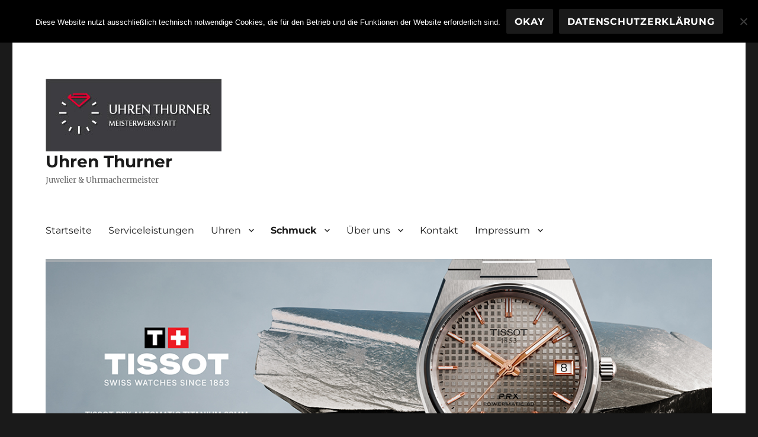

--- FILE ---
content_type: text/html; charset=UTF-8
request_url: https://www.uhren-thurner.de/schmuck/individuelle-trauringe/
body_size: 103181
content:
<!DOCTYPE html>
<html lang="de" class="no-js">
<head>
	<meta charset="UTF-8">
	<meta name="viewport" content="width=device-width, initial-scale=1">
	<link rel="profile" href="http://gmpg.org/xfn/11">
		<script>(function(html){html.className = html.className.replace(/\bno-js\b/,'js')})(document.documentElement);</script>
<title>Individuelle Trauringe &#8211; Uhren Thurner</title>
<meta name='robots' content='max-image-preview:large' />
	<style>img:is([sizes="auto" i], [sizes^="auto," i]) { contain-intrinsic-size: 3000px 1500px }</style>
	<link rel="alternate" type="application/rss+xml" title="Uhren Thurner &raquo; Feed" href="https://www.uhren-thurner.de/feed/" />
<link rel="alternate" type="application/rss+xml" title="Uhren Thurner &raquo; Kommentar-Feed" href="https://www.uhren-thurner.de/comments/feed/" />
<script>
window._wpemojiSettings = {"baseUrl":"https:\/\/s.w.org\/images\/core\/emoji\/16.0.1\/72x72\/","ext":".png","svgUrl":"https:\/\/s.w.org\/images\/core\/emoji\/16.0.1\/svg\/","svgExt":".svg","source":{"concatemoji":"https:\/\/www.uhren-thurner.de\/wp-includes\/js\/wp-emoji-release.min.js?ver=6.8.3"}};
/*! This file is auto-generated */
!function(s,n){var o,i,e;function c(e){try{var t={supportTests:e,timestamp:(new Date).valueOf()};sessionStorage.setItem(o,JSON.stringify(t))}catch(e){}}function p(e,t,n){e.clearRect(0,0,e.canvas.width,e.canvas.height),e.fillText(t,0,0);var t=new Uint32Array(e.getImageData(0,0,e.canvas.width,e.canvas.height).data),a=(e.clearRect(0,0,e.canvas.width,e.canvas.height),e.fillText(n,0,0),new Uint32Array(e.getImageData(0,0,e.canvas.width,e.canvas.height).data));return t.every(function(e,t){return e===a[t]})}function u(e,t){e.clearRect(0,0,e.canvas.width,e.canvas.height),e.fillText(t,0,0);for(var n=e.getImageData(16,16,1,1),a=0;a<n.data.length;a++)if(0!==n.data[a])return!1;return!0}function f(e,t,n,a){switch(t){case"flag":return n(e,"\ud83c\udff3\ufe0f\u200d\u26a7\ufe0f","\ud83c\udff3\ufe0f\u200b\u26a7\ufe0f")?!1:!n(e,"\ud83c\udde8\ud83c\uddf6","\ud83c\udde8\u200b\ud83c\uddf6")&&!n(e,"\ud83c\udff4\udb40\udc67\udb40\udc62\udb40\udc65\udb40\udc6e\udb40\udc67\udb40\udc7f","\ud83c\udff4\u200b\udb40\udc67\u200b\udb40\udc62\u200b\udb40\udc65\u200b\udb40\udc6e\u200b\udb40\udc67\u200b\udb40\udc7f");case"emoji":return!a(e,"\ud83e\udedf")}return!1}function g(e,t,n,a){var r="undefined"!=typeof WorkerGlobalScope&&self instanceof WorkerGlobalScope?new OffscreenCanvas(300,150):s.createElement("canvas"),o=r.getContext("2d",{willReadFrequently:!0}),i=(o.textBaseline="top",o.font="600 32px Arial",{});return e.forEach(function(e){i[e]=t(o,e,n,a)}),i}function t(e){var t=s.createElement("script");t.src=e,t.defer=!0,s.head.appendChild(t)}"undefined"!=typeof Promise&&(o="wpEmojiSettingsSupports",i=["flag","emoji"],n.supports={everything:!0,everythingExceptFlag:!0},e=new Promise(function(e){s.addEventListener("DOMContentLoaded",e,{once:!0})}),new Promise(function(t){var n=function(){try{var e=JSON.parse(sessionStorage.getItem(o));if("object"==typeof e&&"number"==typeof e.timestamp&&(new Date).valueOf()<e.timestamp+604800&&"object"==typeof e.supportTests)return e.supportTests}catch(e){}return null}();if(!n){if("undefined"!=typeof Worker&&"undefined"!=typeof OffscreenCanvas&&"undefined"!=typeof URL&&URL.createObjectURL&&"undefined"!=typeof Blob)try{var e="postMessage("+g.toString()+"("+[JSON.stringify(i),f.toString(),p.toString(),u.toString()].join(",")+"));",a=new Blob([e],{type:"text/javascript"}),r=new Worker(URL.createObjectURL(a),{name:"wpTestEmojiSupports"});return void(r.onmessage=function(e){c(n=e.data),r.terminate(),t(n)})}catch(e){}c(n=g(i,f,p,u))}t(n)}).then(function(e){for(var t in e)n.supports[t]=e[t],n.supports.everything=n.supports.everything&&n.supports[t],"flag"!==t&&(n.supports.everythingExceptFlag=n.supports.everythingExceptFlag&&n.supports[t]);n.supports.everythingExceptFlag=n.supports.everythingExceptFlag&&!n.supports.flag,n.DOMReady=!1,n.readyCallback=function(){n.DOMReady=!0}}).then(function(){return e}).then(function(){var e;n.supports.everything||(n.readyCallback(),(e=n.source||{}).concatemoji?t(e.concatemoji):e.wpemoji&&e.twemoji&&(t(e.twemoji),t(e.wpemoji)))}))}((window,document),window._wpemojiSettings);
</script>
<link rel='stylesheet' id='twb-open-sans-css' href='https://fonts.googleapis.com/css?family=Open+Sans%3A300%2C400%2C500%2C600%2C700%2C800&#038;display=swap&#038;ver=6.8.3' media='all' />
<link rel='stylesheet' id='twb-global-css' href='https://www.uhren-thurner.de/wp-content/plugins/slider-wd/booster/assets/css/global.css?ver=1.0.0' media='all' />
<style id='wp-emoji-styles-inline-css'>

	img.wp-smiley, img.emoji {
		display: inline !important;
		border: none !important;
		box-shadow: none !important;
		height: 1em !important;
		width: 1em !important;
		margin: 0 0.07em !important;
		vertical-align: -0.1em !important;
		background: none !important;
		padding: 0 !important;
	}
</style>
<link rel='stylesheet' id='wp-block-library-css' href='https://www.uhren-thurner.de/wp-includes/css/dist/block-library/style.min.css?ver=6.8.3' media='all' />
<style id='wp-block-library-theme-inline-css'>
.wp-block-audio :where(figcaption){color:#555;font-size:13px;text-align:center}.is-dark-theme .wp-block-audio :where(figcaption){color:#ffffffa6}.wp-block-audio{margin:0 0 1em}.wp-block-code{border:1px solid #ccc;border-radius:4px;font-family:Menlo,Consolas,monaco,monospace;padding:.8em 1em}.wp-block-embed :where(figcaption){color:#555;font-size:13px;text-align:center}.is-dark-theme .wp-block-embed :where(figcaption){color:#ffffffa6}.wp-block-embed{margin:0 0 1em}.blocks-gallery-caption{color:#555;font-size:13px;text-align:center}.is-dark-theme .blocks-gallery-caption{color:#ffffffa6}:root :where(.wp-block-image figcaption){color:#555;font-size:13px;text-align:center}.is-dark-theme :root :where(.wp-block-image figcaption){color:#ffffffa6}.wp-block-image{margin:0 0 1em}.wp-block-pullquote{border-bottom:4px solid;border-top:4px solid;color:currentColor;margin-bottom:1.75em}.wp-block-pullquote cite,.wp-block-pullquote footer,.wp-block-pullquote__citation{color:currentColor;font-size:.8125em;font-style:normal;text-transform:uppercase}.wp-block-quote{border-left:.25em solid;margin:0 0 1.75em;padding-left:1em}.wp-block-quote cite,.wp-block-quote footer{color:currentColor;font-size:.8125em;font-style:normal;position:relative}.wp-block-quote:where(.has-text-align-right){border-left:none;border-right:.25em solid;padding-left:0;padding-right:1em}.wp-block-quote:where(.has-text-align-center){border:none;padding-left:0}.wp-block-quote.is-large,.wp-block-quote.is-style-large,.wp-block-quote:where(.is-style-plain){border:none}.wp-block-search .wp-block-search__label{font-weight:700}.wp-block-search__button{border:1px solid #ccc;padding:.375em .625em}:where(.wp-block-group.has-background){padding:1.25em 2.375em}.wp-block-separator.has-css-opacity{opacity:.4}.wp-block-separator{border:none;border-bottom:2px solid;margin-left:auto;margin-right:auto}.wp-block-separator.has-alpha-channel-opacity{opacity:1}.wp-block-separator:not(.is-style-wide):not(.is-style-dots){width:100px}.wp-block-separator.has-background:not(.is-style-dots){border-bottom:none;height:1px}.wp-block-separator.has-background:not(.is-style-wide):not(.is-style-dots){height:2px}.wp-block-table{margin:0 0 1em}.wp-block-table td,.wp-block-table th{word-break:normal}.wp-block-table :where(figcaption){color:#555;font-size:13px;text-align:center}.is-dark-theme .wp-block-table :where(figcaption){color:#ffffffa6}.wp-block-video :where(figcaption){color:#555;font-size:13px;text-align:center}.is-dark-theme .wp-block-video :where(figcaption){color:#ffffffa6}.wp-block-video{margin:0 0 1em}:root :where(.wp-block-template-part.has-background){margin-bottom:0;margin-top:0;padding:1.25em 2.375em}
</style>
<style id='classic-theme-styles-inline-css'>
/*! This file is auto-generated */
.wp-block-button__link{color:#fff;background-color:#32373c;border-radius:9999px;box-shadow:none;text-decoration:none;padding:calc(.667em + 2px) calc(1.333em + 2px);font-size:1.125em}.wp-block-file__button{background:#32373c;color:#fff;text-decoration:none}
</style>
<style id='global-styles-inline-css'>
:root{--wp--preset--aspect-ratio--square: 1;--wp--preset--aspect-ratio--4-3: 4/3;--wp--preset--aspect-ratio--3-4: 3/4;--wp--preset--aspect-ratio--3-2: 3/2;--wp--preset--aspect-ratio--2-3: 2/3;--wp--preset--aspect-ratio--16-9: 16/9;--wp--preset--aspect-ratio--9-16: 9/16;--wp--preset--color--black: #000000;--wp--preset--color--cyan-bluish-gray: #abb8c3;--wp--preset--color--white: #fff;--wp--preset--color--pale-pink: #f78da7;--wp--preset--color--vivid-red: #cf2e2e;--wp--preset--color--luminous-vivid-orange: #ff6900;--wp--preset--color--luminous-vivid-amber: #fcb900;--wp--preset--color--light-green-cyan: #7bdcb5;--wp--preset--color--vivid-green-cyan: #00d084;--wp--preset--color--pale-cyan-blue: #8ed1fc;--wp--preset--color--vivid-cyan-blue: #0693e3;--wp--preset--color--vivid-purple: #9b51e0;--wp--preset--color--dark-gray: #1a1a1a;--wp--preset--color--medium-gray: #686868;--wp--preset--color--light-gray: #e5e5e5;--wp--preset--color--blue-gray: #4d545c;--wp--preset--color--bright-blue: #007acc;--wp--preset--color--light-blue: #9adffd;--wp--preset--color--dark-brown: #402b30;--wp--preset--color--medium-brown: #774e24;--wp--preset--color--dark-red: #640c1f;--wp--preset--color--bright-red: #ff675f;--wp--preset--color--yellow: #ffef8e;--wp--preset--gradient--vivid-cyan-blue-to-vivid-purple: linear-gradient(135deg,rgba(6,147,227,1) 0%,rgb(155,81,224) 100%);--wp--preset--gradient--light-green-cyan-to-vivid-green-cyan: linear-gradient(135deg,rgb(122,220,180) 0%,rgb(0,208,130) 100%);--wp--preset--gradient--luminous-vivid-amber-to-luminous-vivid-orange: linear-gradient(135deg,rgba(252,185,0,1) 0%,rgba(255,105,0,1) 100%);--wp--preset--gradient--luminous-vivid-orange-to-vivid-red: linear-gradient(135deg,rgba(255,105,0,1) 0%,rgb(207,46,46) 100%);--wp--preset--gradient--very-light-gray-to-cyan-bluish-gray: linear-gradient(135deg,rgb(238,238,238) 0%,rgb(169,184,195) 100%);--wp--preset--gradient--cool-to-warm-spectrum: linear-gradient(135deg,rgb(74,234,220) 0%,rgb(151,120,209) 20%,rgb(207,42,186) 40%,rgb(238,44,130) 60%,rgb(251,105,98) 80%,rgb(254,248,76) 100%);--wp--preset--gradient--blush-light-purple: linear-gradient(135deg,rgb(255,206,236) 0%,rgb(152,150,240) 100%);--wp--preset--gradient--blush-bordeaux: linear-gradient(135deg,rgb(254,205,165) 0%,rgb(254,45,45) 50%,rgb(107,0,62) 100%);--wp--preset--gradient--luminous-dusk: linear-gradient(135deg,rgb(255,203,112) 0%,rgb(199,81,192) 50%,rgb(65,88,208) 100%);--wp--preset--gradient--pale-ocean: linear-gradient(135deg,rgb(255,245,203) 0%,rgb(182,227,212) 50%,rgb(51,167,181) 100%);--wp--preset--gradient--electric-grass: linear-gradient(135deg,rgb(202,248,128) 0%,rgb(113,206,126) 100%);--wp--preset--gradient--midnight: linear-gradient(135deg,rgb(2,3,129) 0%,rgb(40,116,252) 100%);--wp--preset--font-size--small: 13px;--wp--preset--font-size--medium: 20px;--wp--preset--font-size--large: 36px;--wp--preset--font-size--x-large: 42px;--wp--preset--spacing--20: 0.44rem;--wp--preset--spacing--30: 0.67rem;--wp--preset--spacing--40: 1rem;--wp--preset--spacing--50: 1.5rem;--wp--preset--spacing--60: 2.25rem;--wp--preset--spacing--70: 3.38rem;--wp--preset--spacing--80: 5.06rem;--wp--preset--shadow--natural: 6px 6px 9px rgba(0, 0, 0, 0.2);--wp--preset--shadow--deep: 12px 12px 50px rgba(0, 0, 0, 0.4);--wp--preset--shadow--sharp: 6px 6px 0px rgba(0, 0, 0, 0.2);--wp--preset--shadow--outlined: 6px 6px 0px -3px rgba(255, 255, 255, 1), 6px 6px rgba(0, 0, 0, 1);--wp--preset--shadow--crisp: 6px 6px 0px rgba(0, 0, 0, 1);}:where(.is-layout-flex){gap: 0.5em;}:where(.is-layout-grid){gap: 0.5em;}body .is-layout-flex{display: flex;}.is-layout-flex{flex-wrap: wrap;align-items: center;}.is-layout-flex > :is(*, div){margin: 0;}body .is-layout-grid{display: grid;}.is-layout-grid > :is(*, div){margin: 0;}:where(.wp-block-columns.is-layout-flex){gap: 2em;}:where(.wp-block-columns.is-layout-grid){gap: 2em;}:where(.wp-block-post-template.is-layout-flex){gap: 1.25em;}:where(.wp-block-post-template.is-layout-grid){gap: 1.25em;}.has-black-color{color: var(--wp--preset--color--black) !important;}.has-cyan-bluish-gray-color{color: var(--wp--preset--color--cyan-bluish-gray) !important;}.has-white-color{color: var(--wp--preset--color--white) !important;}.has-pale-pink-color{color: var(--wp--preset--color--pale-pink) !important;}.has-vivid-red-color{color: var(--wp--preset--color--vivid-red) !important;}.has-luminous-vivid-orange-color{color: var(--wp--preset--color--luminous-vivid-orange) !important;}.has-luminous-vivid-amber-color{color: var(--wp--preset--color--luminous-vivid-amber) !important;}.has-light-green-cyan-color{color: var(--wp--preset--color--light-green-cyan) !important;}.has-vivid-green-cyan-color{color: var(--wp--preset--color--vivid-green-cyan) !important;}.has-pale-cyan-blue-color{color: var(--wp--preset--color--pale-cyan-blue) !important;}.has-vivid-cyan-blue-color{color: var(--wp--preset--color--vivid-cyan-blue) !important;}.has-vivid-purple-color{color: var(--wp--preset--color--vivid-purple) !important;}.has-black-background-color{background-color: var(--wp--preset--color--black) !important;}.has-cyan-bluish-gray-background-color{background-color: var(--wp--preset--color--cyan-bluish-gray) !important;}.has-white-background-color{background-color: var(--wp--preset--color--white) !important;}.has-pale-pink-background-color{background-color: var(--wp--preset--color--pale-pink) !important;}.has-vivid-red-background-color{background-color: var(--wp--preset--color--vivid-red) !important;}.has-luminous-vivid-orange-background-color{background-color: var(--wp--preset--color--luminous-vivid-orange) !important;}.has-luminous-vivid-amber-background-color{background-color: var(--wp--preset--color--luminous-vivid-amber) !important;}.has-light-green-cyan-background-color{background-color: var(--wp--preset--color--light-green-cyan) !important;}.has-vivid-green-cyan-background-color{background-color: var(--wp--preset--color--vivid-green-cyan) !important;}.has-pale-cyan-blue-background-color{background-color: var(--wp--preset--color--pale-cyan-blue) !important;}.has-vivid-cyan-blue-background-color{background-color: var(--wp--preset--color--vivid-cyan-blue) !important;}.has-vivid-purple-background-color{background-color: var(--wp--preset--color--vivid-purple) !important;}.has-black-border-color{border-color: var(--wp--preset--color--black) !important;}.has-cyan-bluish-gray-border-color{border-color: var(--wp--preset--color--cyan-bluish-gray) !important;}.has-white-border-color{border-color: var(--wp--preset--color--white) !important;}.has-pale-pink-border-color{border-color: var(--wp--preset--color--pale-pink) !important;}.has-vivid-red-border-color{border-color: var(--wp--preset--color--vivid-red) !important;}.has-luminous-vivid-orange-border-color{border-color: var(--wp--preset--color--luminous-vivid-orange) !important;}.has-luminous-vivid-amber-border-color{border-color: var(--wp--preset--color--luminous-vivid-amber) !important;}.has-light-green-cyan-border-color{border-color: var(--wp--preset--color--light-green-cyan) !important;}.has-vivid-green-cyan-border-color{border-color: var(--wp--preset--color--vivid-green-cyan) !important;}.has-pale-cyan-blue-border-color{border-color: var(--wp--preset--color--pale-cyan-blue) !important;}.has-vivid-cyan-blue-border-color{border-color: var(--wp--preset--color--vivid-cyan-blue) !important;}.has-vivid-purple-border-color{border-color: var(--wp--preset--color--vivid-purple) !important;}.has-vivid-cyan-blue-to-vivid-purple-gradient-background{background: var(--wp--preset--gradient--vivid-cyan-blue-to-vivid-purple) !important;}.has-light-green-cyan-to-vivid-green-cyan-gradient-background{background: var(--wp--preset--gradient--light-green-cyan-to-vivid-green-cyan) !important;}.has-luminous-vivid-amber-to-luminous-vivid-orange-gradient-background{background: var(--wp--preset--gradient--luminous-vivid-amber-to-luminous-vivid-orange) !important;}.has-luminous-vivid-orange-to-vivid-red-gradient-background{background: var(--wp--preset--gradient--luminous-vivid-orange-to-vivid-red) !important;}.has-very-light-gray-to-cyan-bluish-gray-gradient-background{background: var(--wp--preset--gradient--very-light-gray-to-cyan-bluish-gray) !important;}.has-cool-to-warm-spectrum-gradient-background{background: var(--wp--preset--gradient--cool-to-warm-spectrum) !important;}.has-blush-light-purple-gradient-background{background: var(--wp--preset--gradient--blush-light-purple) !important;}.has-blush-bordeaux-gradient-background{background: var(--wp--preset--gradient--blush-bordeaux) !important;}.has-luminous-dusk-gradient-background{background: var(--wp--preset--gradient--luminous-dusk) !important;}.has-pale-ocean-gradient-background{background: var(--wp--preset--gradient--pale-ocean) !important;}.has-electric-grass-gradient-background{background: var(--wp--preset--gradient--electric-grass) !important;}.has-midnight-gradient-background{background: var(--wp--preset--gradient--midnight) !important;}.has-small-font-size{font-size: var(--wp--preset--font-size--small) !important;}.has-medium-font-size{font-size: var(--wp--preset--font-size--medium) !important;}.has-large-font-size{font-size: var(--wp--preset--font-size--large) !important;}.has-x-large-font-size{font-size: var(--wp--preset--font-size--x-large) !important;}
:where(.wp-block-post-template.is-layout-flex){gap: 1.25em;}:where(.wp-block-post-template.is-layout-grid){gap: 1.25em;}
:where(.wp-block-columns.is-layout-flex){gap: 2em;}:where(.wp-block-columns.is-layout-grid){gap: 2em;}
:root :where(.wp-block-pullquote){font-size: 1.5em;line-height: 1.6;}
</style>
<link rel='stylesheet' id='cookie-notice-front-css' href='https://www.uhren-thurner.de/wp-content/plugins/cookie-notice/css/front.min.css?ver=2.5.11' media='all' />
<link rel='stylesheet' id='parent-style-css' href='https://www.uhren-thurner.de/wp-content/themes/twentysixteen/style.css?ver=6.8.3' media='all' />
<link rel='stylesheet' id='child-style-css' href='https://www.uhren-thurner.de/wp-content/themes/twentysixteen-child/style.css?ver=6.8.3' media='all' />
<link rel='stylesheet' id='genericons-css' href='https://www.uhren-thurner.de/wp-content/themes/twentysixteen/genericons/genericons.css?ver=20201208' media='all' />
<link rel='stylesheet' id='twentysixteen-style-css' href='https://www.uhren-thurner.de/wp-content/themes/twentysixteen-child/style.css?ver=20250715' media='all' />
<style id='twentysixteen-style-inline-css'>

		/* Custom Link Color */
		.menu-toggle:hover,
		.menu-toggle:focus,
		a,
		.main-navigation a:hover,
		.main-navigation a:focus,
		.dropdown-toggle:hover,
		.dropdown-toggle:focus,
		.social-navigation a:hover:before,
		.social-navigation a:focus:before,
		.post-navigation a:hover .post-title,
		.post-navigation a:focus .post-title,
		.tagcloud a:hover,
		.tagcloud a:focus,
		.site-branding .site-title a:hover,
		.site-branding .site-title a:focus,
		.entry-title a:hover,
		.entry-title a:focus,
		.entry-footer a:hover,
		.entry-footer a:focus,
		.comment-metadata a:hover,
		.comment-metadata a:focus,
		.pingback .comment-edit-link:hover,
		.pingback .comment-edit-link:focus,
		.comment-reply-link,
		.comment-reply-link:hover,
		.comment-reply-link:focus,
		.required,
		.site-info a:hover,
		.site-info a:focus {
			color: #e20031;
		}

		mark,
		ins,
		button:hover,
		button:focus,
		input[type="button"]:hover,
		input[type="button"]:focus,
		input[type="reset"]:hover,
		input[type="reset"]:focus,
		input[type="submit"]:hover,
		input[type="submit"]:focus,
		.pagination .prev:hover,
		.pagination .prev:focus,
		.pagination .next:hover,
		.pagination .next:focus,
		.widget_calendar tbody a,
		.page-links a:hover,
		.page-links a:focus {
			background-color: #e20031;
		}

		input[type="date"]:focus,
		input[type="time"]:focus,
		input[type="datetime-local"]:focus,
		input[type="week"]:focus,
		input[type="month"]:focus,
		input[type="text"]:focus,
		input[type="email"]:focus,
		input[type="url"]:focus,
		input[type="password"]:focus,
		input[type="search"]:focus,
		input[type="tel"]:focus,
		input[type="number"]:focus,
		textarea:focus,
		.tagcloud a:hover,
		.tagcloud a:focus,
		.menu-toggle:hover,
		.menu-toggle:focus {
			border-color: #e20031;
		}

		@media screen and (min-width: 56.875em) {
			.main-navigation li:hover > a,
			.main-navigation li.focus > a {
				color: #e20031;
			}
		}
	
</style>
<link rel='stylesheet' id='twentysixteen-block-style-css' href='https://www.uhren-thurner.de/wp-content/themes/twentysixteen/css/blocks.css?ver=20240817' media='all' />
<!--[if lt IE 10]>
<link rel='stylesheet' id='twentysixteen-ie-css' href='https://www.uhren-thurner.de/wp-content/themes/twentysixteen/css/ie.css?ver=20170530' media='all' />
<![endif]-->
<!--[if lt IE 9]>
<link rel='stylesheet' id='twentysixteen-ie8-css' href='https://www.uhren-thurner.de/wp-content/themes/twentysixteen/css/ie8.css?ver=20170530' media='all' />
<![endif]-->
<!--[if lt IE 8]>
<link rel='stylesheet' id='twentysixteen-ie7-css' href='https://www.uhren-thurner.de/wp-content/themes/twentysixteen/css/ie7.css?ver=20170530' media='all' />
<![endif]-->
<script src="https://www.uhren-thurner.de/wp-includes/js/jquery/jquery.min.js?ver=3.7.1" id="jquery-core-js"></script>
<script src="https://www.uhren-thurner.de/wp-includes/js/jquery/jquery-migrate.min.js?ver=3.4.1" id="jquery-migrate-js"></script>
<script src="https://www.uhren-thurner.de/wp-content/plugins/slider-wd/booster/assets/js/circle-progress.js?ver=1.2.2" id="twb-circle-js"></script>
<script id="twb-global-js-extra">
var twb = {"nonce":"974efa2467","ajax_url":"https:\/\/www.uhren-thurner.de\/wp-admin\/admin-ajax.php","plugin_url":"https:\/\/www.uhren-thurner.de\/wp-content\/plugins\/slider-wd\/booster","href":"https:\/\/www.uhren-thurner.de\/wp-admin\/admin.php?page=twb_slider_wd"};
var twb = {"nonce":"974efa2467","ajax_url":"https:\/\/www.uhren-thurner.de\/wp-admin\/admin-ajax.php","plugin_url":"https:\/\/www.uhren-thurner.de\/wp-content\/plugins\/slider-wd\/booster","href":"https:\/\/www.uhren-thurner.de\/wp-admin\/admin.php?page=twb_slider_wd"};
</script>
<script src="https://www.uhren-thurner.de/wp-content/plugins/slider-wd/booster/assets/js/global.js?ver=1.0.0" id="twb-global-js"></script>
<script id="cookie-notice-front-js-before">
var cnArgs = {"ajaxUrl":"https:\/\/www.uhren-thurner.de\/wp-admin\/admin-ajax.php","nonce":"f3d729d006","hideEffect":"fade","position":"top","onScroll":false,"onScrollOffset":100,"onClick":false,"cookieName":"cookie_notice_accepted","cookieTime":2592000,"cookieTimeRejected":3600,"globalCookie":false,"redirection":false,"cache":false,"revokeCookies":false,"revokeCookiesOpt":"automatic"};
</script>
<script src="https://www.uhren-thurner.de/wp-content/plugins/cookie-notice/js/front.min.js?ver=2.5.11" id="cookie-notice-front-js"></script>
<!--[if lt IE 9]>
<script src="https://www.uhren-thurner.de/wp-content/themes/twentysixteen/js/html5.js?ver=3.7.3" id="twentysixteen-html5-js"></script>
<![endif]-->
<script id="twentysixteen-script-js-extra">
var screenReaderText = {"expand":"Untermen\u00fc \u00f6ffnen","collapse":"Untermen\u00fc schlie\u00dfen"};
</script>
<script src="https://www.uhren-thurner.de/wp-content/themes/twentysixteen/js/functions.js?ver=20230629" id="twentysixteen-script-js" defer data-wp-strategy="defer"></script>
<link rel="https://api.w.org/" href="https://www.uhren-thurner.de/wp-json/" /><link rel="alternate" title="JSON" type="application/json" href="https://www.uhren-thurner.de/wp-json/wp/v2/pages/211" /><link rel="EditURI" type="application/rsd+xml" title="RSD" href="https://www.uhren-thurner.de/xmlrpc.php?rsd" />
<meta name="generator" content="WordPress 6.8.3" />
<link rel="canonical" href="https://www.uhren-thurner.de/schmuck/individuelle-trauringe/" />
<link rel='shortlink' href='https://www.uhren-thurner.de/?p=211' />
<link rel="alternate" title="oEmbed (JSON)" type="application/json+oembed" href="https://www.uhren-thurner.de/wp-json/oembed/1.0/embed?url=https%3A%2F%2Fwww.uhren-thurner.de%2Fschmuck%2Findividuelle-trauringe%2F" />
<link rel="alternate" title="oEmbed (XML)" type="text/xml+oembed" href="https://www.uhren-thurner.de/wp-json/oembed/1.0/embed?url=https%3A%2F%2Fwww.uhren-thurner.de%2Fschmuck%2Findividuelle-trauringe%2F&#038;format=xml" />
<link rel="icon" href="https://www.uhren-thurner.de/wp-content/uploads/2018/10/cropped-Favicon-Uhren-Thurner-32x32.png" sizes="32x32" />
<link rel="icon" href="https://www.uhren-thurner.de/wp-content/uploads/2018/10/cropped-Favicon-Uhren-Thurner-192x192.png" sizes="192x192" />
<link rel="apple-touch-icon" href="https://www.uhren-thurner.de/wp-content/uploads/2018/10/cropped-Favicon-Uhren-Thurner-180x180.png" />
<meta name="msapplication-TileImage" content="https://www.uhren-thurner.de/wp-content/uploads/2018/10/cropped-Favicon-Uhren-Thurner-270x270.png" />
		<style id="wp-custom-css">
			/*
Füge deinen eigenen CSS-Code nach diesem Kommentar hinter dem abschließenden Schrägstrich ein. 

Klicke auf das Hilfe-Symbol oben, um mehr zu erfahren.
*/

		</style>
		</head>

<body class="wp-singular page-template-default page page-id-211 page-child parent-pageid-165 wp-embed-responsive wp-theme-twentysixteen wp-child-theme-twentysixteen-child cookies-not-set">
<div id="page" class="site">
	<div class="site-inner">
		<a class="skip-link screen-reader-text" href="#content">Zum Inhalt springen</a>
		<header id="masthead" class="site-header" role="banner">
			<div class="site-header-main">
				<div class="site-branding">
               
                <!--PZ 	-->
<a href="https://www.uhren-thurner.de/"><img src="https://www.uhren-thurner.de/wp-content/uploads/2016/02/logo-widget.jpg" /></a>
											<p class="site-title"><a href="https://www.uhren-thurner.de/" rel="home">Uhren Thurner</a></p>
											<p class="site-description">Juwelier &amp; Uhrmachermeister</p>
									</div><!-- .site-branding -->


									<button id="menu-toggle" class="menu-toggle">Menü</button>

					<div id="site-header-menu" class="site-header-menu">
													<nav id="site-navigation" class="main-navigation" role="navigation" aria-label="Primäres Menü">
								<div class="menu-mainnavi-container"><ul id="menu-mainnavi" class="primary-menu"><li id="menu-item-24" class="menu-item menu-item-type-post_type menu-item-object-page menu-item-home menu-item-24"><a href="https://www.uhren-thurner.de/" title="Zur Startseite von Uhren Thurner Obertshausen">Startseite</a></li>
<li id="menu-item-23" class="menu-item menu-item-type-post_type menu-item-object-page menu-item-23"><a href="https://www.uhren-thurner.de/service-uhrmacher/" title="Beratung, Gravuren, Umtauschgarantie, Gutscheinkarte, Geschenkverpackungen, Uhrmacher Meisterwerkstatt, Schmuck Service, Ohrloch stechen, Altsilber und Altgold Ankauf">Serviceleistungen</a></li>
<li id="menu-item-1022" class="menu-item menu-item-type-post_type menu-item-object-page menu-item-has-children menu-item-1022"><a href="https://www.uhren-thurner.de/uhren/" title="Uhrenkollektionen, Wasserdichtigkeit">Uhren</a>
<ul class="sub-menu">
	<li id="menu-item-1023" class="menu-item menu-item-type-post_type menu-item-object-page menu-item-1023"><a href="https://www.uhren-thurner.de/uhren/kollektionen/" title="Unsere Kollektionen">Uhrenkollektionen</a></li>
	<li id="menu-item-1024" class="menu-item menu-item-type-taxonomy menu-item-object-category menu-item-has-children menu-item-1024"><a href="https://www.uhren-thurner.de/wissen/beitrag-uhren/">Wissenswertes zum Thema Uhren</a>
	<ul class="sub-menu">
		<li id="menu-item-1101" class="menu-item menu-item-type-post_type menu-item-object-post menu-item-1101"><a href="https://www.uhren-thurner.de/beitrag-uhren/uhrwerk/">Uhrwerk</a></li>
		<li id="menu-item-1103" class="menu-item menu-item-type-post_type menu-item-object-post menu-item-1103"><a href="https://www.uhren-thurner.de/beitrag-uhren/din-8310-uhr-wasserdicht/">Wasserdichtigkeit bei Armbanduhren</a></li>
	</ul>
</li>
</ul>
</li>
<li id="menu-item-166" class="menu-item menu-item-type-post_type menu-item-object-page current-page-ancestor current-menu-ancestor current-menu-parent current-page-parent current_page_parent current_page_ancestor menu-item-has-children menu-item-166"><a href="https://www.uhren-thurner.de/schmuck/" title="Kollektionen, individuelle Trauringe, Perlen ">Schmuck</a>
<ul class="sub-menu">
	<li id="menu-item-1019" class="menu-item menu-item-type-post_type menu-item-object-page menu-item-1019"><a href="https://www.uhren-thurner.de/schmuck/kollektionen/" title="Unsere Kollektionen">Schmuckkollektionen</a></li>
	<li id="menu-item-212" class="menu-item menu-item-type-post_type menu-item-object-page current-menu-item page_item page-item-211 current_page_item menu-item-212"><a href="https://www.uhren-thurner.de/schmuck/individuelle-trauringe/" aria-current="page" title="Silber, Gold, Platin, Steine">Individuelle Trauringe</a></li>
	<li id="menu-item-618" class="menu-item menu-item-type-taxonomy menu-item-object-category menu-item-has-children menu-item-618"><a href="https://www.uhren-thurner.de/wissen/beitrag-schmuck/">Wissenswertes zum Thema Schmuck</a>
	<ul class="sub-menu">
		<li id="menu-item-1102" class="menu-item menu-item-type-post_type menu-item-object-post menu-item-1102"><a href="https://www.uhren-thurner.de/beitrag-schmuck/perle/">Perlen</a></li>
	</ul>
</li>
</ul>
</li>
<li id="menu-item-147" class="menu-item menu-item-type-post_type menu-item-object-page menu-item-has-children menu-item-147"><a href="https://www.uhren-thurner.de/uhren-thurner-ueber-uns/" title="Familienbetrieb, der mit der Zeit geht">Über uns</a>
<ul class="sub-menu">
	<li id="menu-item-148" class="menu-item menu-item-type-post_type menu-item-object-page menu-item-148"><a href="https://www.uhren-thurner.de/uhren-thurner-ueber-uns/uhrmachermeister/" title="Uhrmachermeister in Familientradition">Chronik</a></li>
</ul>
</li>
<li id="menu-item-20" class="menu-item menu-item-type-post_type menu-item-object-page menu-item-20"><a href="https://www.uhren-thurner.de/kontakt-thurner-obertshausen/" title="So können Sie Uhren Thurner erreichen!">Kontakt</a></li>
<li id="menu-item-19" class="menu-item menu-item-type-post_type menu-item-object-page menu-item-has-children menu-item-19"><a href="https://www.uhren-thurner.de/impressum-thurner-obertshausen/" title="Impressum von Uhren Thurner">Impressum</a>
<ul class="sub-menu">
	<li id="menu-item-855" class="menu-item menu-item-type-post_type menu-item-object-page menu-item-privacy-policy menu-item-855"><a rel="privacy-policy" href="https://www.uhren-thurner.de/impressum-thurner-obertshausen/datenschutzerklaerung/" title="Datenschutzerklärung von Uhren Thurner">Datenschutz</a></li>
</ul>
</li>
</ul></div>							</nav><!-- .main-navigation -->
						
													<nav id="social-navigation" class="social-navigation" role="navigation" aria-label="Social-Links-Menü">
								<div class="menu-socialnavi-container"><ul id="menu-socialnavi" class="social-links-menu"><li id="menu-item-1141" class="menu-item menu-item-type-custom menu-item-object-custom menu-item-1141"><a target="_blank" href="https://www.instagram.com/uhrenthurner/?hl=de" title="Besuchen Sie uns bei Instagram"><span class="screen-reader-text">Instagram</span></a></li>
<li id="menu-item-1143" class="menu-item menu-item-type-custom menu-item-object-custom menu-item-1143"><a target="_blank" href="https://www.facebook.com/uhren.thurner/" title="Besuchen Sie uns bei Facebook"><span class="screen-reader-text">Facebook</span></a></li>
</ul></div>							</nav><!-- .social-navigation -->
											</div><!-- .site-header-menu -->
				<style id="wd-slider-0">      .wds_slider_0 video::-webkit-media-controls-panel {
        display: none!important;
        -webkit-appearance: none;
      }
      .wds_slider_0 video::--webkit-media-controls-play-button {
        display: none!important;
        -webkit-appearance: none;
      }
      .wds_slider_0 video::-webkit-media-controls-start-playback-button {
        display: none!important;
        -webkit-appearance: none;
      }
      .wds_bigplay_0,
      .wds_slideshow_image_0,
      .wds_slideshow_video_0 {
        display: block;
      }
      .wds_bulframe_0 {
        display: none;
        background-image: url('');
        margin: 0px;
        position: absolute;
        z-index: 3;
        -webkit-transition: left 1s, right 1s;
        transition: left 1s, right 1s;
        width: 30%;
        height: 30%;
      }
      #wds_container1_0 #wds_container2_0 {
        margin: 0px ;
        text-align: center;
        visibility: hidden;
            }
      #wds_container1_0 #wds_container2_0 .wds_slideshow_image_wrap_0,
      #wds_container1_0 #wds_container2_0 .wds_slideshow_image_wrap_0 * {
        box-sizing: border-box;
        -moz-box-sizing: border-box;
        -webkit-box-sizing: border-box;
      }
      #wds_container1_0 #wds_container2_0 .wds_slideshow_image_wrap_0 {
        background-color: rgba(0, 0, 0, 0.00);
        border-width: 0px;
        border-style: solid;
        border-color: #1A1A1A;
        border-radius: ;
        border-collapse: collapse;
        display: inline-block;
        position: relative;
        text-align: center;
        width: 100%;
              max-width: 1200px;
              box-shadow: ;
        overflow: hidden;
        z-index: 0;
      }
	  
	  #wds_container1_0 #wds_container2_0 .wds_slideshow_image_0 {
        width: 100%;
		height: 100%;
        float: none !important;
        padding: 0 !important;
        margin: 0 !important;
        vertical-align: middle;
		}
	
      #wds_container1_0 #wds_container2_0 .wds_slideshow_image_0 video {
        padding: 0 !important;
        margin: 0 !important;
        vertical-align: middle;
        background-position: center center;
        background-repeat: no-repeat;
      }
		#wds_container1_0 #wds_container2_0 .wds_slideshow_image_container_0 {
        display: /*table*/block;
        position: absolute;
        text-align: center;
        vertical-align: middle;
                width: 100%;
        height: 100%;
      }
            @media only screen and (min-width: 0px) and (max-width: 320px) {
        .wds_bigplay_0,
        .wds_bigplay_layer {
          position: absolute;
          width: 20px;
          height: 20px;
          background-image: url('https://www.uhren-thurner.de/wp-content/plugins/slider-wd/images/button/button3/2/1.png');
          background-position: center center;
          background-repeat: no-repeat;
          background-size: cover;
          transition: background-image 0.2s ease-out;
          -ms-transition: background-image 0.2s ease-out;
          -moz-transition: background-image 0.2s ease-out;
          -webkit-transition: background-image 0.2s ease-out;
          top: 0;
          left: 0;
          right: 0;
          bottom: 0;
          margin: auto
        }
        .wds_bigplay_0:hover,
        .wds_bigplay_layer:hover {
          background: url('https://www.uhren-thurner.de/wp-content/plugins/slider-wd/images/button/button3/2/2.png') no-repeat;
          width: 20px;
          height: 20px;
          background-position: center center;
          background-repeat: no-repeat;
          background-size: cover;
        }
        #wds_container1_0 #wds_container2_0 .wds_slideshow_dots_thumbnails_0 {
          height: 16px;
          width: 112px;
        }
        #wds_container1_0 #wds_container2_0 .wds_slideshow_dots_0 {
          font-size: 12px;
          margin: 2px;
                  width: 12px;
          height: 12px;
                }
        #wds_container1_0 #wds_container2_0 .wds_pp_btn_cont {
          font-size: 20px;
          height: 20px;
          width: 20px;
        }
        #wds_container1_0 #wds_container2_0 .wds_left_btn_cont,
        #wds_container1_0 #wds_container2_0 .wds_right_btn_cont {
          height: 20px;
          font-size: 20px;
          width: 20px;
        }
      }
            @media only screen and (min-width: 321px) and (max-width: 480px) {
        .wds_bigplay_0,
        .wds_bigplay_layer {
          position: absolute;
          width: 30px;
          height: 30px;
          background-image: url('https://www.uhren-thurner.de/wp-content/plugins/slider-wd/images/button/button3/2/1.png');
          background-position: center center;
          background-repeat: no-repeat;
          background-size: cover;
          transition: background-image 0.2s ease-out;
          -ms-transition: background-image 0.2s ease-out;
          -moz-transition: background-image 0.2s ease-out;
          -webkit-transition: background-image 0.2s ease-out;
          top: 0;
          left: 0;
          right: 0;
          bottom: 0;
          margin: auto
        }
        .wds_bigplay_0:hover,
        .wds_bigplay_layer:hover {
          background: url('https://www.uhren-thurner.de/wp-content/plugins/slider-wd/images/button/button3/2/2.png') no-repeat;
          width: 30px;
          height: 30px;
          background-position: center center;
          background-repeat: no-repeat;
          background-size: cover;
        }
        #wds_container1_0 #wds_container2_0 .wds_slideshow_dots_thumbnails_0 {
          height: 22px;
          width: 154px;
        }
        #wds_container1_0 #wds_container2_0 .wds_slideshow_dots_0 {
          font-size: 18px;
          margin: 2px;
                  width: 18px;
          height: 18px;
                }
        #wds_container1_0 #wds_container2_0 .wds_pp_btn_cont {
          font-size: 30px;
          height: 30px;
          width: 30px;
        }
        #wds_container1_0 #wds_container2_0 .wds_left_btn_cont,
        #wds_container1_0 #wds_container2_0 .wds_right_btn_cont {
          height: 30px;
          font-size: 30px;
          width: 30px;
        }
      }
            @media only screen and (min-width: 481px) and (max-width: 640px) {
        .wds_bigplay_0,
        .wds_bigplay_layer {
          position: absolute;
          width: 40px;
          height: 40px;
          background-image: url('https://www.uhren-thurner.de/wp-content/plugins/slider-wd/images/button/button3/2/1.png');
          background-position: center center;
          background-repeat: no-repeat;
          background-size: cover;
          transition: background-image 0.2s ease-out;
          -ms-transition: background-image 0.2s ease-out;
          -moz-transition: background-image 0.2s ease-out;
          -webkit-transition: background-image 0.2s ease-out;
          top: 0;
          left: 0;
          right: 0;
          bottom: 0;
          margin: auto
        }
        .wds_bigplay_0:hover,
        .wds_bigplay_layer:hover {
          background: url('https://www.uhren-thurner.de/wp-content/plugins/slider-wd/images/button/button3/2/2.png') no-repeat;
          width: 40px;
          height: 40px;
          background-position: center center;
          background-repeat: no-repeat;
          background-size: cover;
        }
        #wds_container1_0 #wds_container2_0 .wds_slideshow_dots_thumbnails_0 {
          height: 26px;
          width: 182px;
        }
        #wds_container1_0 #wds_container2_0 .wds_slideshow_dots_0 {
          font-size: 20px;
          margin: 3px;
                  width: 20px;
          height: 20px;
                }
        #wds_container1_0 #wds_container2_0 .wds_pp_btn_cont {
          font-size: 40px;
          height: 40px;
          width: 40px;
        }
        #wds_container1_0 #wds_container2_0 .wds_left_btn_cont,
        #wds_container1_0 #wds_container2_0 .wds_right_btn_cont {
          height: 40px;
          font-size: 40px;
          width: 40px;
        }
      }
            @media only screen and (min-width: 641px) and (max-width: 768px) {
        .wds_bigplay_0,
        .wds_bigplay_layer {
          position: absolute;
          width: 40px;
          height: 40px;
          background-image: url('https://www.uhren-thurner.de/wp-content/plugins/slider-wd/images/button/button3/2/1.png');
          background-position: center center;
          background-repeat: no-repeat;
          background-size: cover;
          transition: background-image 0.2s ease-out;
          -ms-transition: background-image 0.2s ease-out;
          -moz-transition: background-image 0.2s ease-out;
          -webkit-transition: background-image 0.2s ease-out;
          top: 0;
          left: 0;
          right: 0;
          bottom: 0;
          margin: auto
        }
        .wds_bigplay_0:hover,
        .wds_bigplay_layer:hover {
          background: url('https://www.uhren-thurner.de/wp-content/plugins/slider-wd/images/button/button3/2/2.png') no-repeat;
          width: 40px;
          height: 40px;
          background-position: center center;
          background-repeat: no-repeat;
          background-size: cover;
        }
        #wds_container1_0 #wds_container2_0 .wds_slideshow_dots_thumbnails_0 {
          height: 26px;
          width: 182px;
        }
        #wds_container1_0 #wds_container2_0 .wds_slideshow_dots_0 {
          font-size: 20px;
          margin: 3px;
                  width: 20px;
          height: 20px;
                }
        #wds_container1_0 #wds_container2_0 .wds_pp_btn_cont {
          font-size: 40px;
          height: 40px;
          width: 40px;
        }
        #wds_container1_0 #wds_container2_0 .wds_left_btn_cont,
        #wds_container1_0 #wds_container2_0 .wds_right_btn_cont {
          height: 40px;
          font-size: 40px;
          width: 40px;
        }
      }
            @media only screen and (min-width: 769px) and (max-width: 800px) {
        .wds_bigplay_0,
        .wds_bigplay_layer {
          position: absolute;
          width: 40px;
          height: 40px;
          background-image: url('https://www.uhren-thurner.de/wp-content/plugins/slider-wd/images/button/button3/2/1.png');
          background-position: center center;
          background-repeat: no-repeat;
          background-size: cover;
          transition: background-image 0.2s ease-out;
          -ms-transition: background-image 0.2s ease-out;
          -moz-transition: background-image 0.2s ease-out;
          -webkit-transition: background-image 0.2s ease-out;
          top: 0;
          left: 0;
          right: 0;
          bottom: 0;
          margin: auto
        }
        .wds_bigplay_0:hover,
        .wds_bigplay_layer:hover {
          background: url('https://www.uhren-thurner.de/wp-content/plugins/slider-wd/images/button/button3/2/2.png') no-repeat;
          width: 40px;
          height: 40px;
          background-position: center center;
          background-repeat: no-repeat;
          background-size: cover;
        }
        #wds_container1_0 #wds_container2_0 .wds_slideshow_dots_thumbnails_0 {
          height: 26px;
          width: 182px;
        }
        #wds_container1_0 #wds_container2_0 .wds_slideshow_dots_0 {
          font-size: 20px;
          margin: 3px;
                  width: 20px;
          height: 20px;
                }
        #wds_container1_0 #wds_container2_0 .wds_pp_btn_cont {
          font-size: 40px;
          height: 40px;
          width: 40px;
        }
        #wds_container1_0 #wds_container2_0 .wds_left_btn_cont,
        #wds_container1_0 #wds_container2_0 .wds_right_btn_cont {
          height: 40px;
          font-size: 40px;
          width: 40px;
        }
      }
            @media only screen and (min-width: 801px) and (max-width: 1024px) {
        .wds_bigplay_0,
        .wds_bigplay_layer {
          position: absolute;
          width: 40px;
          height: 40px;
          background-image: url('https://www.uhren-thurner.de/wp-content/plugins/slider-wd/images/button/button3/2/1.png');
          background-position: center center;
          background-repeat: no-repeat;
          background-size: cover;
          transition: background-image 0.2s ease-out;
          -ms-transition: background-image 0.2s ease-out;
          -moz-transition: background-image 0.2s ease-out;
          -webkit-transition: background-image 0.2s ease-out;
          top: 0;
          left: 0;
          right: 0;
          bottom: 0;
          margin: auto
        }
        .wds_bigplay_0:hover,
        .wds_bigplay_layer:hover {
          background: url('https://www.uhren-thurner.de/wp-content/plugins/slider-wd/images/button/button3/2/2.png') no-repeat;
          width: 40px;
          height: 40px;
          background-position: center center;
          background-repeat: no-repeat;
          background-size: cover;
        }
        #wds_container1_0 #wds_container2_0 .wds_slideshow_dots_thumbnails_0 {
          height: 26px;
          width: 182px;
        }
        #wds_container1_0 #wds_container2_0 .wds_slideshow_dots_0 {
          font-size: 20px;
          margin: 3px;
                  width: 20px;
          height: 20px;
                }
        #wds_container1_0 #wds_container2_0 .wds_pp_btn_cont {
          font-size: 40px;
          height: 40px;
          width: 40px;
        }
        #wds_container1_0 #wds_container2_0 .wds_left_btn_cont,
        #wds_container1_0 #wds_container2_0 .wds_right_btn_cont {
          height: 40px;
          font-size: 40px;
          width: 40px;
        }
      }
            @media only screen and (min-width: 1025px) and (max-width: 1366px) {
        .wds_bigplay_0,
        .wds_bigplay_layer {
          position: absolute;
          width: 40px;
          height: 40px;
          background-image: url('https://www.uhren-thurner.de/wp-content/plugins/slider-wd/images/button/button3/2/1.png');
          background-position: center center;
          background-repeat: no-repeat;
          background-size: cover;
          transition: background-image 0.2s ease-out;
          -ms-transition: background-image 0.2s ease-out;
          -moz-transition: background-image 0.2s ease-out;
          -webkit-transition: background-image 0.2s ease-out;
          top: 0;
          left: 0;
          right: 0;
          bottom: 0;
          margin: auto
        }
        .wds_bigplay_0:hover,
        .wds_bigplay_layer:hover {
          background: url('https://www.uhren-thurner.de/wp-content/plugins/slider-wd/images/button/button3/2/2.png') no-repeat;
          width: 40px;
          height: 40px;
          background-position: center center;
          background-repeat: no-repeat;
          background-size: cover;
        }
        #wds_container1_0 #wds_container2_0 .wds_slideshow_dots_thumbnails_0 {
          height: 26px;
          width: 182px;
        }
        #wds_container1_0 #wds_container2_0 .wds_slideshow_dots_0 {
          font-size: 20px;
          margin: 3px;
                  width: 20px;
          height: 20px;
                }
        #wds_container1_0 #wds_container2_0 .wds_pp_btn_cont {
          font-size: 40px;
          height: 40px;
          width: 40px;
        }
        #wds_container1_0 #wds_container2_0 .wds_left_btn_cont,
        #wds_container1_0 #wds_container2_0 .wds_right_btn_cont {
          height: 40px;
          font-size: 40px;
          width: 40px;
        }
      }
            @media only screen and (min-width: 1367px) and (max-width: 1824px) {
        .wds_bigplay_0,
        .wds_bigplay_layer {
          position: absolute;
          width: 40px;
          height: 40px;
          background-image: url('https://www.uhren-thurner.de/wp-content/plugins/slider-wd/images/button/button3/2/1.png');
          background-position: center center;
          background-repeat: no-repeat;
          background-size: cover;
          transition: background-image 0.2s ease-out;
          -ms-transition: background-image 0.2s ease-out;
          -moz-transition: background-image 0.2s ease-out;
          -webkit-transition: background-image 0.2s ease-out;
          top: 0;
          left: 0;
          right: 0;
          bottom: 0;
          margin: auto
        }
        .wds_bigplay_0:hover,
        .wds_bigplay_layer:hover {
          background: url('https://www.uhren-thurner.de/wp-content/plugins/slider-wd/images/button/button3/2/2.png') no-repeat;
          width: 40px;
          height: 40px;
          background-position: center center;
          background-repeat: no-repeat;
          background-size: cover;
        }
        #wds_container1_0 #wds_container2_0 .wds_slideshow_dots_thumbnails_0 {
          height: 26px;
          width: 182px;
        }
        #wds_container1_0 #wds_container2_0 .wds_slideshow_dots_0 {
          font-size: 20px;
          margin: 3px;
                  width: 20px;
          height: 20px;
                }
        #wds_container1_0 #wds_container2_0 .wds_pp_btn_cont {
          font-size: 40px;
          height: 40px;
          width: 40px;
        }
        #wds_container1_0 #wds_container2_0 .wds_left_btn_cont,
        #wds_container1_0 #wds_container2_0 .wds_right_btn_cont {
          height: 40px;
          font-size: 40px;
          width: 40px;
        }
      }
            @media only screen and (min-width: 1825px) and (max-width: 3000px) {
        .wds_bigplay_0,
        .wds_bigplay_layer {
          position: absolute;
          width: 40px;
          height: 40px;
          background-image: url('https://www.uhren-thurner.de/wp-content/plugins/slider-wd/images/button/button3/2/1.png');
          background-position: center center;
          background-repeat: no-repeat;
          background-size: cover;
          transition: background-image 0.2s ease-out;
          -ms-transition: background-image 0.2s ease-out;
          -moz-transition: background-image 0.2s ease-out;
          -webkit-transition: background-image 0.2s ease-out;
          top: 0;
          left: 0;
          right: 0;
          bottom: 0;
          margin: auto
        }
        .wds_bigplay_0:hover,
        .wds_bigplay_layer:hover {
          background: url('https://www.uhren-thurner.de/wp-content/plugins/slider-wd/images/button/button3/2/2.png') no-repeat;
          width: 40px;
          height: 40px;
          background-position: center center;
          background-repeat: no-repeat;
          background-size: cover;
        }
        #wds_container1_0 #wds_container2_0 .wds_slideshow_dots_thumbnails_0 {
          height: 26px;
          width: 182px;
        }
        #wds_container1_0 #wds_container2_0 .wds_slideshow_dots_0 {
          font-size: 20px;
          margin: 3px;
                  width: 20px;
          height: 20px;
                }
        #wds_container1_0 #wds_container2_0 .wds_pp_btn_cont {
          font-size: 40px;
          height: 40px;
          width: 40px;
        }
        #wds_container1_0 #wds_container2_0 .wds_left_btn_cont,
        #wds_container1_0 #wds_container2_0 .wds_right_btn_cont {
          height: 40px;
          font-size: 40px;
          width: 40px;
        }
      }
            #wds_container1_0 #wds_container2_0 .wds_slideshow_video_0 {
        padding: 0 !important;
        margin: 0 !important;
        float: none !important;
        height: 100%;
        width: 100%;
        vertical-align: middle;
        display: inline-block;
      }
      #wds_container1_0 #wds_container2_0 #wds_slideshow_play_pause_0 {
        color: #000000;
        cursor: pointer;
        position: relative;
        z-index: 13;
        width: inherit;
        height: inherit;
        font-size: inherit;
      }
      #wds_container1_0 #wds_container2_0 #wds_slideshow_play_pause_0:hover {
        color: #000000;
        cursor: pointer;
      }
            #wds_container1_0 #wds_container2_0 .wds_left-ico_0,
      #wds_container1_0 #wds_container2_0 .wds_right-ico_0 {
        background-color: rgba(255, 255, 255, 0.00);
        border-radius: 20px;
        border: 0px none #FFFFFF;
        border-collapse: separate;
        color: #000000;
        left: 0;
        top: 0;
        -moz-box-sizing: content-box;
        box-sizing: content-box;
        cursor: pointer;
        line-height: 0;
        width: inherit;
        height: inherit;
        font-size: inherit;
        position: absolute;
      }
      #wds_container1_0 #wds_container2_0 .wds_left-ico_0 {
        left: -4000px;
      }
      #wds_container1_0 #wds_container2_0 .wds_right-ico_0 {
        left: 4000px;
      }
            #wds_container1_0 #wds_container2_0 #wds_slideshow_play_pause_0 {
        opacity: 0;
        filter: "Alpha(opacity=0)";
      }
      #wds_container1_0 #wds_container2_0 .wds_left-ico_0:hover,
      #wds_container1_0 #wds_container2_0 .wds_right-ico_0:hover {
        color: #000000;
        cursor: pointer;
      }

      /* Filmstrip*/
      #wds_container1_0 #wds_container2_0 .wds_slideshow_filmstrip_container_0 {
        background-color: #000000 !important;
        display: block;
        height: 0%;
        position: absolute;
        width: 100%;
        z-index: 10105;
      none: 0;
        overflow: hidden;
      }
      #wds_container1_0 #wds_container2_0 .wds_slideshow_filmstrip_0 {
        overflow: hidden;
                position: absolute;
        height: 100%;
        width: 0%;
      }
      #wds_container1_0 #wds_container2_0 .wds_slideshow_filmstrip_thumbnails_0 {
        height: 100%;
      left: 0px;
        margin: 0 auto;
        overflow: hidden;
        position: relative;
        width: 100%;
      }
      #wds_container1_0 #wds_container2_0 .wds_slideshow_filmstrip_thumbnail_0 {
        position: relative;
        background: none;
        float: left;
        height: 100%;
        padding: 0 0 0 0px;
        width: 0%;
        overflow: hidden;
              cursor: pointer;
            }
      #wds_container1_0 #wds_container2_0 .wds_slideshow_filmstrip_thumbnail_0 :active{
              cursor: inherit;
            }
      #wds_container1_0 #wds_container2_0 #wds_filmstrip_thumbnail_0_0 {
      margin-left: 0;
      }
      #wds_container1_0 #wds_container2_0 .wds_slideshow_thumb_active_0 div {
        opacity: 1;
        filter: Alpha(opacity=100);
        border: 0px none #FFFFFF;
      }
      #wds_container1_0 #wds_container2_0 .wds_slideshow_thumb_deactive_0 {
        opacity: 0.50;
        filter: Alpha(opacity=50);
      }
      #wds_container1_0 #wds_container2_0 .wds_slideshow_filmstrip_thumbnail_img_0 {
        display: block;
        opacity: 1;
        filter: Alpha(opacity=100);
        padding: 0 !important;
        background-position: center center;
        background-repeat: no-repeat;
        background-size: cover;
        width: 100%;
        height: 100%;
      }
      #wds_container1_0 #wds_container2_0 .wds_slideshow_filmstrip_left_0,
      #wds_container1_0 #wds_container2_0 .wds_slideshow_filmstrip_right_0 {
        background-color: rgba(0, 0, 0, 0);
        cursor: pointer;
        display: table;
        vertical-align: middle;
      width: 20px;
        z-index: 10000;
        position: absolute;
      height: 100%;
      }
      #wds_container1_0 #wds_container2_0 .wds_slideshow_filmstrip_left_0 {
      left: 0;
      }
      #wds_container1_0 #wds_container2_0 .wds_slideshow_filmstrip_right_0 {
      right: 0;
      }
      #wds_container1_0 #wds_container2_0 .wds_slideshow_filmstrip_left_0 i,
      #wds_container1_0 #wds_container2_0 .wds_slideshow_filmstrip_right_0 i {
        color: #fff;
        display: table-cell;
        font-size: 30px;
        vertical-align: middle;
        opacity: 0;
        filter: Alpha(opacity=0);
      }
      #wds_container1_0 #wds_container2_0 .wds_none_selectable_0 {
        -webkit-touch-callout: none;
        -webkit-user-select: none;
        -khtml-user-select: none;
        -moz-user-select: none;
        -ms-user-select: none;
        user-select: none;
      }
      #wds_container1_0 #wds_container2_0 .wds_slide_container_0 {
        display: table-cell;
        margin: 0 auto;
        position: absolute;
        vertical-align: middle;
        width: 100%;
        height: 100%;
        overflow: hidden;
        cursor: inherit;
        cursor: inherit;
        cursor: inherit;
      }
      #wds_container1_0 #wds_container2_0 .wds_slide_container_0:active {
        cursor: inherit;
        cursor: inherit;
        cursor: inherit;
      }
      #wds_container1_0 #wds_container2_0 .wds_slide_bg_0 {
        margin: 0 auto;
        width: /*inherit*/100%;
        height: /*inherit*/100%;
      }
      #wds_container1_0 #wds_container2_0 .wds_slider_0 {
        height: /*inherit*/100%;
        width: /*inherit*/100%;
      }
      #wds_container1_0 #wds_container2_0 .wds_slideshow_image_spun_0 {
        width: /*inherit*/100%;
        height: /*inherit*/100%;
        display: table-cell;
        filter: Alpha(opacity=100);
        opacity: 1;
        position: absolute;
        vertical-align: middle;
        z-index: 2;
      }
      #wds_container1_0 #wds_container2_0 .wds_slideshow_image_second_spun_0 {
        width: /*inherit*/100%;
        height: /*inherit*/100%;
        display: table-cell;
        filter: Alpha(opacity=0);
        opacity: 0;
        position: absolute;
        vertical-align: middle;
        z-index: 1;
      }
      #wds_container1_0 #wds_container2_0 .wds_grid_0 {
        display: none;
        height: 100%;
        overflow: hidden;
        position: absolute;
        width: 100%;
      }
      #wds_container1_0 #wds_container2_0 .wds_gridlet_0 {
        opacity: 1;
        filter: Alpha(opacity=100);
        position: absolute;
      }
      /* Dots.*/
      #wds_container1_0 #wds_container2_0 .wds_slideshow_dots_container_0 {
        opacity: 1;
        filter: "Alpha(opacity=100)";
      }
      #wds_container1_0 #wds_container2_0 .wds_slideshow_dots_container_0 {
        display: block;
        overflow: hidden;
        position: absolute;
        width: 100%;
      bottom: 0;
        /*z-index: 17;*/
      }
      #wds_container1_0 #wds_container2_0 .wds_slideshow_dots_thumbnails_0 {
        left: 0px;
        font-size: 0;
        margin: 0 auto;
        position: relative;
        z-index: 999;
      }
      #wds_container1_0 #wds_container2_0 .wds_slideshow_dots_0 {
        display: inline-block;
        position: relative;
        color: #FFFFFF;
        cursor: pointer;
        z-index: 17;
      }
      #wds_container1_0 #wds_container2_0 .wds_slideshow_dots_active_0 {
        color: #FFFFFF;
        opacity: 1;
        filter: Alpha(opacity=100);
            }
      #wds_container1_0 #wds_container2_0 .wds_slideshow_dots_deactive_0 {
            }
            /* Line timer.*/
      #wds_container1_0 #wds_container2_0 .wds_line_timer_container_0 {
        display: block;
        position: absolute;
        overflow: hidden;
      top: 0;
        z-index: 16;
        width: 100%;
        height: 5px;
      }
      #wds_container1_0 #wds_container2_0 .wds_line_timer_0 {
        z-index: 17;
        width: 0;
        height: 5px;
        background: #BBBBBB;
        opacity: 0.50;
        filter: alpha(opacity=50);
      }
            #wds_container1_0 #wds_container2_0 .wds_slide_container_0 {
        height: /*inherit*/100%;
      }
      #wds_container1_0 #wds_container2_0 .wds_slideshow_image_spun1_0 {
        display: table;
        width: /*inherit*/100%;
        height: /*inherit*/100%;
      }
      #wds_container1_0 #wds_container2_0 .wds_slideshow_image_spun2_0 {
        display: table-cell;
        vertical-align: middle;
        text-align: center;
        overflow: hidden;
        height: /*inherit*/100%;
      }
      #wds_container1_0 #wds_container2_0 .wds_video_layer_frame_0 {
        max-height: 100%;
        max-width: 100%;
        width: 100%;
        height: 100%;
      }
      #wds_container1_0 #wds_container2_0 .wds_video_hide0 {
        width: 100%;
        height: 100%;
        position:absolute;
      }
      #wds_container1_0 #wds_container2_0 .wds_slider_car_image0 {
        overflow: hidden;
      }
      #wds_container1_0 .wds_loading_img {
        background-image: url('https://www.uhren-thurner.de/wp-content/plugins/slider-wd/images/loading/0.gif');
      }
            @media screen and (max-width: 319px){
        #wds_container1_0 {
          display: none;
        }
      }
      			#wds_container1_0 #wds_container2_0 #wds_image_id_0_15 .wds_slideshow_image_0 {
        					background-size: cover;
					background-position: center center;
					background-repeat: no-repeat;
          																			}			
			#wds_container1_0 #wds_container2_0 #wds_image_id_0_15 .wds_slideshow_image_0 > video {
				background-size: cover;
			}
						#wds_container1_0 #wds_container2_0 #wds_image_id_0_14 .wds_slideshow_image_0 {
        					background-size: cover;
					background-position: center center;
					background-repeat: no-repeat;
          																			}			
			#wds_container1_0 #wds_container2_0 #wds_image_id_0_14 .wds_slideshow_image_0 > video {
				background-size: cover;
			}
						#wds_container1_0 #wds_container2_0 #wds_image_id_0_6 .wds_slideshow_image_0 {
        					background-size: cover;
					background-position: center center;
					background-repeat: no-repeat;
          																			}			
			#wds_container1_0 #wds_container2_0 #wds_image_id_0_6 .wds_slideshow_image_0 > video {
				background-size: cover;
			}
						#wds_container1_0 #wds_container2_0 #wds_image_id_0_5 .wds_slideshow_image_0 {
        					background-size: cover;
					background-position: center center;
					background-repeat: no-repeat;
          																			}			
			#wds_container1_0 #wds_container2_0 #wds_image_id_0_5 .wds_slideshow_image_0 > video {
				background-size: cover;
			}
						#wds_container1_0 #wds_container2_0 #wds_image_id_0_4 .wds_slideshow_image_0 {
        					background-size: cover;
					background-position: center center;
					background-repeat: no-repeat;
          																			}			
			#wds_container1_0 #wds_container2_0 #wds_image_id_0_4 .wds_slideshow_image_0 > video {
				background-size: cover;
			}
						#wds_container1_0 #wds_container2_0 #wds_image_id_0_8 .wds_slideshow_image_0 {
        					background-size: cover;
					background-position: center center;
					background-repeat: no-repeat;
          																			}			
			#wds_container1_0 #wds_container2_0 #wds_image_id_0_8 .wds_slideshow_image_0 > video {
				background-size: cover;
			}
						#wds_container1_0 #wds_container2_0 #wds_image_id_0_9 .wds_slideshow_image_0 {
        					background-size: cover;
					background-position: center center;
					background-repeat: no-repeat;
          																			}			
			#wds_container1_0 #wds_container2_0 #wds_image_id_0_9 .wds_slideshow_image_0 > video {
				background-size: cover;
			}
			</style>	  <div id="wds_container1_0" class="wds_slider_cont" data-wds="0">
      <div class="wds_loading">
        <div class="wds_loading_img"></div>
      </div>
      <div id="wds_container2_0">
        <div class="wds_slideshow_image_wrap_0">
                    <div id="wds_slideshow_image_container_0" class="wds_slideshow_image_container_0 wds_slideshow_image_container">
                          <div class="wds_slideshow_dots_container_0" onmouseleave="wds_hide_thumb(0)">
                <div class="wds_slideshow_dots_thumbnails_0">
                  					  <i id="wds_dots_0_0"
						 class="wds_slideshow_dots_0 fa fa-square wds_slideshow_dots_active_0"
						 						 onclick="wds_change_image('0', parseInt(jQuery('#wds_current_image_key_0').val()), '0', wds_params[0].wds_data);
						  ">
					  </i>
                      					  <i id="wds_dots_1_0"
						 class="wds_slideshow_dots_0 fa fa-square-o wds_slideshow_dots_deactive_0"
						 						 onclick="wds_change_image('0', parseInt(jQuery('#wds_current_image_key_0').val()), '1', wds_params[0].wds_data);
						  ">
					  </i>
                      					  <i id="wds_dots_2_0"
						 class="wds_slideshow_dots_0 fa fa-square-o wds_slideshow_dots_deactive_0"
						 						 onclick="wds_change_image('0', parseInt(jQuery('#wds_current_image_key_0').val()), '2', wds_params[0].wds_data);
						  ">
					  </i>
                      					  <i id="wds_dots_3_0"
						 class="wds_slideshow_dots_0 fa fa-square-o wds_slideshow_dots_deactive_0"
						 						 onclick="wds_change_image('0', parseInt(jQuery('#wds_current_image_key_0').val()), '3', wds_params[0].wds_data);
						  ">
					  </i>
                      					  <i id="wds_dots_4_0"
						 class="wds_slideshow_dots_0 fa fa-square-o wds_slideshow_dots_deactive_0"
						 						 onclick="wds_change_image('0', parseInt(jQuery('#wds_current_image_key_0').val()), '4', wds_params[0].wds_data);
						  ">
					  </i>
                      					  <i id="wds_dots_5_0"
						 class="wds_slideshow_dots_0 fa fa-square-o wds_slideshow_dots_deactive_0"
						 						 onclick="wds_change_image('0', parseInt(jQuery('#wds_current_image_key_0').val()), '5', wds_params[0].wds_data);
						  ">
					  </i>
                      					  <i id="wds_dots_6_0"
						 class="wds_slideshow_dots_0 fa fa-square-o wds_slideshow_dots_deactive_0"
						 						 onclick="wds_change_image('0', parseInt(jQuery('#wds_current_image_key_0').val()), '6', wds_params[0].wds_data);
						  ">
					  </i>
                                      </div>
              </div>
                                              <div class="wds_line_timer_container_0"><div class="wds_line_timer_0"></div></div>			
                			
            <div class="wds_slide_container_0" id="wds_slide_container_0">
              <div class="wds_slide_bg_0">
                <div class="wds_slider_0">
                                  <span 
                  					class="wds_slider_car_image0 wds_slideshow_image_spun_0" id="wds_image_id_0_15"
                    data-image-id="15"
                    data-image-key="0">
                    <span class="wds_slideshow_image_spun1_0">
                      <span class="wds_slideshow_image_spun2_0">
                                                <span data-img-id="wds_slideshow_image_0"
                             class="wds_slideshow_image_0"
                             onclick="wds_slide_redirect_link(event, 'https://www.uhren-thurner.de/wp-admin/admin.php?page=sliders_wds&#038;task=edit&#038;current_id=2', '_blank')"
                                                            style="cursor: pointer;background-image: url('https://www.uhren-thurner.de/wp-content/uploads/2025/11/30-1200x410-uhren-thurner_PRX.jpg');"
                                                           data-image-id="15"
                             data-image-key="0">
                                                  </span>
                      </span>
                    </span>
                  </span>
                                    <span 
                  					class="wds_slider_car_image0 wds_slideshow_image_second_spun_0" id="wds_image_id_0_14"
                    data-image-id="14"
                    data-image-key="1">
                    <span class="wds_slideshow_image_spun1_0">
                      <span class="wds_slideshow_image_spun2_0">
                                                <span data-img-id="wds_slideshow_image_second_0"
                             class="wds_slideshow_image_0"
                             onclick="wds_slide_redirect_link(event, 'https://www.uhren-thurner.de/wp-admin/admin.php?page=sliders_wds&#038;task=edit&#038;current_id=2', '_blank')"
                                                            style="cursor: pointer;"
                                                           data-image-id="14"
                             data-image-key="1">
                                                  </span>
                      </span>
                    </span>
                  </span>
                                    <span 
                  					class="wds_slider_car_image0 wds_slideshow_image_second_spun_0" id="wds_image_id_0_6"
                    data-image-id="6"
                    data-image-key="2">
                    <span class="wds_slideshow_image_spun1_0">
                      <span class="wds_slideshow_image_spun2_0">
                                                <span data-img-id="wds_slideshow_image_second_0"
                             class="wds_slideshow_image_0"
                             onclick="wds_slide_redirect_link(event, 'https://www.uhren-thurner.de/schmuck/', '_self')"
                                                            style="cursor: pointer;"
                                                           data-image-id="6"
                             data-image-key="2">
                                                  </span>
                      </span>
                    </span>
                  </span>
                                    <span 
                  					class="wds_slider_car_image0 wds_slideshow_image_second_spun_0" id="wds_image_id_0_5"
                    data-image-id="5"
                    data-image-key="3">
                    <span class="wds_slideshow_image_spun1_0">
                      <span class="wds_slideshow_image_spun2_0">
                                                <span data-img-id="wds_slideshow_image_second_0"
                             class="wds_slideshow_image_0"
                             onclick="wds_slide_redirect_link(event, 'https://www.uhren-thurner.de/uhren/', '_self')"
                                                            style="cursor: pointer;"
                                                           data-image-id="5"
                             data-image-key="3">
                                                  </span>
                      </span>
                    </span>
                  </span>
                                    <span 
                  					class="wds_slider_car_image0 wds_slideshow_image_second_spun_0" id="wds_image_id_0_4"
                    data-image-id="4"
                    data-image-key="4">
                    <span class="wds_slideshow_image_spun1_0">
                      <span class="wds_slideshow_image_spun2_0">
                                                <span data-img-id="wds_slideshow_image_second_0"
                             class="wds_slideshow_image_0"
                             onclick="wds_slide_redirect_link(event, 'https://www.uhren-thurner.de/schmuck/individuelle-trauringe/', '_self')"
                                                            style="cursor: pointer;"
                                                           data-image-id="4"
                             data-image-key="4">
                                                  </span>
                      </span>
                    </span>
                  </span>
                                    <span 
                  					class="wds_slider_car_image0 wds_slideshow_image_second_spun_0" id="wds_image_id_0_8"
                    data-image-id="8"
                    data-image-key="5">
                    <span class="wds_slideshow_image_spun1_0">
                      <span class="wds_slideshow_image_spun2_0">
                                                <span data-img-id="wds_slideshow_image_second_0"
                             class="wds_slideshow_image_0"
                             onclick="wds_slide_redirect_link(event, 'https://www.uhren-thurner.de/wp-admin/admin.php?page=sliders_wds&#038;task=edit&#038;current_id=2', '_blank')"
                                                            style="cursor: pointer;"
                                                           data-image-id="8"
                             data-image-key="5">
                                                  </span>
                      </span>
                    </span>
                  </span>
                                    <span 
                  					class="wds_slider_car_image0 wds_slideshow_image_second_spun_0" id="wds_image_id_0_9"
                    data-image-id="9"
                    data-image-key="6">
                    <span class="wds_slideshow_image_spun1_0">
                      <span class="wds_slideshow_image_spun2_0">
                                                <span data-img-id="wds_slideshow_image_second_0"
                             class="wds_slideshow_image_0"
                             onclick="wds_slide_redirect_link(event, 'https://www.uhren-thurner.de/wp-admin/admin.php?page=sliders_wds&#038;task=edit&#038;current_id=2', '_blank')"
                                                            style="cursor: pointer;"
                                                           data-image-id="9"
                             data-image-key="6">
                                                  </span>
                      </span>
                    </span>
                  </span>
                                  <input type="hidden" id="wds_current_image_key_0" value="0" />
                </div>
              </div>
            </div>
                          <div class="wds_btn_cont wds_contTableCell">
                <div class="wds_btn_cont wds_contTable">
                  <span class="wds_btn_cont wds_contTableCell" style="position: relative; text-align: left;">
                    <span class="wds_left_btn_cont">
                      <span class="wds_left-ico_0" onclick="wds_change_image('0', parseInt(jQuery('#wds_current_image_key_0').val()), 0 <= (parseInt(jQuery('#wds_current_image_key_0').val()) - wds_iterator_wds(0)) ? (parseInt(jQuery('#wds_current_image_key_0').val()) - wds_iterator_wds(0)) % wds_params[0].wds_data.length : wds_params[0].wds_data.length - 1, wds_data_0, false, 'left'); return false;">
                                                  <i class="fa fa-angle-left"></i>
                                                </span>
                    </span>
                   </span>
                </div>
              </div>
              <div class="wds_btn_cont wds_contTableCell">
                <div class="wds_btn_cont wds_contTable">
                  <span class="wds_btn_cont wds_contTableCell" style="position: relative; text-align: right;">
                    <span class="wds_right_btn_cont">
                      <span class="wds_right-ico_0" onclick="wds_change_image('0', parseInt(jQuery('#wds_current_image_key_0').val()), (parseInt(jQuery('#wds_current_image_key_0').val()) + wds_iterator_wds(0)) % wds_params[0].wds_data.length, wds_params[0].wds_data, false, 'right'); return false;">
                                                  <i class="fa fa-angle-right"></i>
                                                </span>
                    </span>
                  </span>
                </div>
              </div>
                        </div>
                  </div>
      </div>
    </div>
				</div><!-- .site-header-main -->

					</header><!-- .site-header -->

		<div id="content" class="site-content">
<div id="primary" class="content-area">
	<main id="main" class="site-main">
		
<article id="post-211" class="post-211 page type-page status-publish hentry">
	<header class="entry-header">
		<h1 class="entry-title">Individuelle Trauringe</h1>	</header><!-- .entry-header -->

	
	<div class="entry-content">
		
<h2 class="wp-block-heading"><img fetchpriority="high" decoding="async" class="alignnone wp-image-411 size-large" title="Hochzeit x 4 mit individuellen Trauringen; Eigentumsrechte: Reflexion - Das Photoatelier" src="https://www.uhren-thurner.de/wp-content/uploads/2016/02/Hochzeit-1024x731.jpg" alt="Hochzeit x 4 mit individuellen Trauringen; Eigentumsrechte: Reflexion - Das Photoatelier" width="840" height="600" srcset="https://www.uhren-thurner.de/wp-content/uploads/2016/02/Hochzeit.jpg 1024w, https://www.uhren-thurner.de/wp-content/uploads/2016/02/Hochzeit-300x214.jpg 300w" sizes="(max-width: 709px) 85vw, (max-width: 909px) 67vw, (max-width: 1362px) 62vw, 840px" /></h2>



<p>Sie wünschen sich individuelle Trauringe?</p>



<p>Welcher Ring passt zu Ihnen – Silber, Gold oder Platin?</p>



<p>Welches Design bevorzugen Sie?</p>


<div class="wp-block-image">
<figure class="alignleft"><img decoding="async" width="300" height="214" src="https://www.uhren-thurner.de/wp-content/uploads/2016/02/Trauringe-mit-Uhr-300x214.jpg" alt="Individuelle Trauringe; Eigentumsrechte: Reflexion - Das Photoatelier" class="wp-image-413" title="Individuelle Trauringe; Eigentumsrechte: Reflexion - Das Photoatelier" srcset="https://www.uhren-thurner.de/wp-content/uploads/2016/02/Trauringe-mit-Uhr-300x214.jpg 300w, https://www.uhren-thurner.de/wp-content/uploads/2016/02/Trauringe-mit-Uhr.jpg 1024w" sizes="(max-width: 300px) 85vw, 300px" /></figure></div>

<div class="wp-block-image">
<figure class="alignleft"><img decoding="async" width="300" height="214" src="https://www.uhren-thurner.de/wp-content/uploads/2016/02/Trauring-Braeutigam-Eigentumsrechte-Reflexion-das-Photoatelier-1-300x214.jpg" alt="Trauring Bräutigam; Eigentumsrechte: Reflexion - Das Photoatelier" class="wp-image-459" title="Individuelle Trauringe Bräutigam; Eigentumsrechte: Reflexion - Das Photoatelier" srcset="https://www.uhren-thurner.de/wp-content/uploads/2016/02/Trauring-Braeutigam-Eigentumsrechte-Reflexion-das-Photoatelier-1-300x214.jpg 300w, https://www.uhren-thurner.de/wp-content/uploads/2016/02/Trauring-Braeutigam-Eigentumsrechte-Reflexion-das-Photoatelier-1.jpg 1024w" sizes="(max-width: 300px) 85vw, 300px" /></figure></div>


<p>Möchten Sie Steine in Ihren Ringen haben?<br><br><img loading="lazy" decoding="async" class="alignnone wp-image-412 size-medium" title="Individuelle Trauringe in Tüll; Eigentumsrechte: Reflexion - Das Photoatelier" src="https://www.uhren-thurner.de/wp-content/uploads/2016/02/Trauringe-in-Tuell-300x214.jpg" alt="Individuelle Trauringe in Tüll; Eigentumsrechte: Reflexion - Das Photoatelier" width="300" height="214" srcset="https://www.uhren-thurner.de/wp-content/uploads/2016/02/Trauringe-in-Tuell-300x214.jpg 300w, https://www.uhren-thurner.de/wp-content/uploads/2016/02/Trauringe-in-Tuell.jpg 1024w" sizes="auto, (max-width: 300px) 85vw, 300px" /></p>



<p>Wir helfen Ihnen dabei aus der Vielzahl der Möglichkeiten Ihre individuellen Trauringe zu gestalten.</p>



<figure class="wp-block-image size-large"><img loading="lazy" decoding="async" width="1024" height="731" src="https://www.uhren-thurner.de/wp-content/uploads/2025/01/Beratungsgespraech-Trauringe-1024x731.jpg" alt="" class="wp-image-1394" srcset="https://www.uhren-thurner.de/wp-content/uploads/2025/01/Beratungsgespraech-Trauringe-1024x731.jpg 1024w, https://www.uhren-thurner.de/wp-content/uploads/2025/01/Beratungsgespraech-Trauringe-300x214.jpg 300w, https://www.uhren-thurner.de/wp-content/uploads/2025/01/Beratungsgespraech-Trauringe-1536x1097.jpg 1536w, https://www.uhren-thurner.de/wp-content/uploads/2025/01/Beratungsgespraech-Trauringe-2048x1463.jpg 2048w, https://www.uhren-thurner.de/wp-content/uploads/2025/01/Beratungsgespraech-Trauringe-1200x857.jpg 1200w" sizes="auto, (max-width: 709px) 85vw, (max-width: 909px) 67vw, (max-width: 1362px) 62vw, 840px" /></figure>



<p>Da die Wahl der perfekten Trauringe eine ausgiebige Beratung benötigt und wir Ihnen diese Zeit gerne geben möchten, bitten wir um vorherige Terminvereinbarung. Vielen Dank, wir freuen uns auf Sie.</p>



<h2 class="wp-block-heading">Wir führen Trauringe von</h2>



<div class="wp-block-columns is-layout-flex wp-container-core-columns-is-layout-9d6595d7 wp-block-columns-is-layout-flex">
<div class="wp-block-column is-layout-flow wp-block-column-is-layout-flow">
<figure class="wp-block-image size-full"><a href="https://3dkonfigurator.linder-trauringe.com/home" target="_blank" rel="noopener noreferrer"><img loading="lazy" decoding="async" width="300" height="235" src="https://www.uhren-thurner.de/wp-content/uploads/2016/02/linder-trauringe-header-logo3.jpg" alt="Linder Trauringe: Link zur Trauringkollektion von Linder" class="wp-image-405" title="Link zur Trauringkollektion von Linder"/></a></figure>
</div>



<div class="wp-block-column is-layout-flow wp-block-column-is-layout-flow">
<figure class="wp-block-image size-full"><img loading="lazy" decoding="async" width="300" height="114" src="https://www.uhren-thurner.de/wp-content/uploads/2016/02/august-gerstner-trauringe.jpg" alt="Zur Website www.gerstner-trauringe.de" class="wp-image-417" title="Link zur Trauringkollektion von August Gerstner"/></figure>
</div>
</div>
	</div><!-- .entry-content -->

	
</article><!-- #post-211 -->

	</main><!-- .site-main -->

	<aside id="content-bottom-widgets" class="content-bottom-widgets">
			<div class="widget-area">
			<section id="text-8" class="widget widget_text"><h2 class="widget-title">Mitglied im Zentralverband für Uhren, Schmuck und Zeitmesstechnik</h2>			<div class="textwidget"><p><img src="https://www.uhren-thurner.de/wp-content/uploads/2016/02/Logo-Zentralverband.jpg" alt="Logo Zentralverband" title="Logo Zentralverband" /></p>
</div>
		</section>		</div><!-- .widget-area -->
	
			<div class="widget-area">
			<section id="nav_menu-8" class="widget widget_nav_menu"><h2 class="widget-title">BESUCHEN SIE UNS BEI</h2><nav class="menu-socialnavi-container" aria-label="BESUCHEN SIE UNS BEI"><ul id="menu-socialnavi-1" class="menu"><li class="menu-item menu-item-type-custom menu-item-object-custom menu-item-1141"><a target="_blank" href="https://www.instagram.com/uhrenthurner/?hl=de" title="Besuchen Sie uns bei Instagram">Instagram</a></li>
<li class="menu-item menu-item-type-custom menu-item-object-custom menu-item-1143"><a target="_blank" href="https://www.facebook.com/uhren.thurner/" title="Besuchen Sie uns bei Facebook">Facebook</a></li>
</ul></nav></section>		</div><!-- .widget-area -->
	</aside><!-- .content-bottom-widgets -->

</div><!-- .content-area -->


	<aside id="secondary" class="sidebar widget-area">
		<section id="custom_html-3" class="widget_text widget widget_custom_html"><div class="textwidget custom-html-widget"><h3>UHREN THURNER</h3>

<p>
Beethovenstraße 21a<br>
63179 Obertshausen	
</p>

<p>
0 61 04 / 4 12 08<br>
<a href="mailto:info@uhren-thurner.de">info@uhren-thurner.de</a>	
</p>
</div></section><section id="text-4" class="widget widget_text">			<div class="textwidget"><h3>ÖFFNUNGSZEITEN</h3>
<p>Mo, Di, Do, Fr:<br />
09:00 - 13:00 Uhr<br />
15:00 - 18:30 Uhr</p>
<p>Mi + Sa<br />
09:00 - 13:00 Uhr</p>
</div>
		</section><section id="categories-2" class="widget widget_categories"><h2 class="widget-title">Wissenswertes zu</h2><nav aria-label="Wissenswertes zu">
			<ul>
					<li class="cat-item cat-item-9"><a href="https://www.uhren-thurner.de/wissen/beitrag-schmuck/">Schmuck</a>
</li>
	<li class="cat-item cat-item-6"><a href="https://www.uhren-thurner.de/wissen/beitrag-uhren/">Uhren</a>
</li>
			</ul>

			</nav></section>	</aside><!-- .sidebar .widget-area -->

		</div><!-- .site-content -->

		<footer id="colophon" class="site-footer" role="contentinfo">
							<nav class="main-navigation" role="navigation" aria-label="Primäres Footer-Menü">
					<div class="menu-mainnavi-container"><ul id="menu-mainnavi-1" class="primary-menu"><li class="menu-item menu-item-type-post_type menu-item-object-page menu-item-home menu-item-24"><a href="https://www.uhren-thurner.de/" title="Zur Startseite von Uhren Thurner Obertshausen">Startseite</a></li>
<li class="menu-item menu-item-type-post_type menu-item-object-page menu-item-23"><a href="https://www.uhren-thurner.de/service-uhrmacher/" title="Beratung, Gravuren, Umtauschgarantie, Gutscheinkarte, Geschenkverpackungen, Uhrmacher Meisterwerkstatt, Schmuck Service, Ohrloch stechen, Altsilber und Altgold Ankauf">Serviceleistungen</a></li>
<li class="menu-item menu-item-type-post_type menu-item-object-page menu-item-has-children menu-item-1022"><a href="https://www.uhren-thurner.de/uhren/" title="Uhrenkollektionen, Wasserdichtigkeit">Uhren</a>
<ul class="sub-menu">
	<li class="menu-item menu-item-type-post_type menu-item-object-page menu-item-1023"><a href="https://www.uhren-thurner.de/uhren/kollektionen/" title="Unsere Kollektionen">Uhrenkollektionen</a></li>
	<li class="menu-item menu-item-type-taxonomy menu-item-object-category menu-item-has-children menu-item-1024"><a href="https://www.uhren-thurner.de/wissen/beitrag-uhren/">Wissenswertes zum Thema Uhren</a>
	<ul class="sub-menu">
		<li class="menu-item menu-item-type-post_type menu-item-object-post menu-item-1101"><a href="https://www.uhren-thurner.de/beitrag-uhren/uhrwerk/">Uhrwerk</a></li>
		<li class="menu-item menu-item-type-post_type menu-item-object-post menu-item-1103"><a href="https://www.uhren-thurner.de/beitrag-uhren/din-8310-uhr-wasserdicht/">Wasserdichtigkeit bei Armbanduhren</a></li>
	</ul>
</li>
</ul>
</li>
<li class="menu-item menu-item-type-post_type menu-item-object-page current-page-ancestor current-menu-ancestor current-menu-parent current-page-parent current_page_parent current_page_ancestor menu-item-has-children menu-item-166"><a href="https://www.uhren-thurner.de/schmuck/" title="Kollektionen, individuelle Trauringe, Perlen ">Schmuck</a>
<ul class="sub-menu">
	<li class="menu-item menu-item-type-post_type menu-item-object-page menu-item-1019"><a href="https://www.uhren-thurner.de/schmuck/kollektionen/" title="Unsere Kollektionen">Schmuckkollektionen</a></li>
	<li class="menu-item menu-item-type-post_type menu-item-object-page current-menu-item page_item page-item-211 current_page_item menu-item-212"><a href="https://www.uhren-thurner.de/schmuck/individuelle-trauringe/" aria-current="page" title="Silber, Gold, Platin, Steine">Individuelle Trauringe</a></li>
	<li class="menu-item menu-item-type-taxonomy menu-item-object-category menu-item-has-children menu-item-618"><a href="https://www.uhren-thurner.de/wissen/beitrag-schmuck/">Wissenswertes zum Thema Schmuck</a>
	<ul class="sub-menu">
		<li class="menu-item menu-item-type-post_type menu-item-object-post menu-item-1102"><a href="https://www.uhren-thurner.de/beitrag-schmuck/perle/">Perlen</a></li>
	</ul>
</li>
</ul>
</li>
<li class="menu-item menu-item-type-post_type menu-item-object-page menu-item-has-children menu-item-147"><a href="https://www.uhren-thurner.de/uhren-thurner-ueber-uns/" title="Familienbetrieb, der mit der Zeit geht">Über uns</a>
<ul class="sub-menu">
	<li class="menu-item menu-item-type-post_type menu-item-object-page menu-item-148"><a href="https://www.uhren-thurner.de/uhren-thurner-ueber-uns/uhrmachermeister/" title="Uhrmachermeister in Familientradition">Chronik</a></li>
</ul>
</li>
<li class="menu-item menu-item-type-post_type menu-item-object-page menu-item-20"><a href="https://www.uhren-thurner.de/kontakt-thurner-obertshausen/" title="So können Sie Uhren Thurner erreichen!">Kontakt</a></li>
<li class="menu-item menu-item-type-post_type menu-item-object-page menu-item-has-children menu-item-19"><a href="https://www.uhren-thurner.de/impressum-thurner-obertshausen/" title="Impressum von Uhren Thurner">Impressum</a>
<ul class="sub-menu">
	<li class="menu-item menu-item-type-post_type menu-item-object-page menu-item-privacy-policy menu-item-855"><a rel="privacy-policy" href="https://www.uhren-thurner.de/impressum-thurner-obertshausen/datenschutzerklaerung/" title="Datenschutzerklärung von Uhren Thurner">Datenschutz</a></li>
</ul>
</li>
</ul></div>				</nav><!-- .main-navigation -->
			
							<nav class="social-navigation" role="navigation" aria-label="Footer-Social-Links-Menü">
					<div class="menu-socialnavi-container"><ul id="menu-socialnavi-2" class="social-links-menu"><li class="menu-item menu-item-type-custom menu-item-object-custom menu-item-1141"><a target="_blank" href="https://www.instagram.com/uhrenthurner/?hl=de" title="Besuchen Sie uns bei Instagram"><span class="screen-reader-text">Instagram</span></a></li>
<li class="menu-item menu-item-type-custom menu-item-object-custom menu-item-1143"><a target="_blank" href="https://www.facebook.com/uhren.thurner/" title="Besuchen Sie uns bei Facebook"><span class="screen-reader-text">Facebook</span></a></li>
</ul></div>				</nav><!-- .social-navigation -->
			
			<div class="site-info">
								<span class="site-title">
                
                <a href="https://www.uhren-thurner.de/" rel="home">Uhren Thurner</a>
                </span>
                
				<a href="https://de.wordpress.org/">
				Urheberrechtlich gesch&uuml;tzt                </a>
                
			</div> <!--.site-info 	-->
		</footer><!-- .site-footer -->
	</div><!-- .site-inner -->
</div><!-- .site -->

<script type="speculationrules">
{"prefetch":[{"source":"document","where":{"and":[{"href_matches":"\/*"},{"not":{"href_matches":["\/wp-*.php","\/wp-admin\/*","\/wp-content\/uploads\/*","\/wp-content\/*","\/wp-content\/plugins\/*","\/wp-content\/themes\/twentysixteen-child\/*","\/wp-content\/themes\/twentysixteen\/*","\/*\\?(.+)"]}},{"not":{"selector_matches":"a[rel~=\"nofollow\"]"}},{"not":{"selector_matches":".no-prefetch, .no-prefetch a"}}]},"eagerness":"conservative"}]}
</script>
<link rel='stylesheet' id='wds_effects-css' href='https://www.uhren-thurner.de/wp-content/plugins/slider-wd/css/wds_effects.css?ver=1.2.62' media='all' />
<link rel='stylesheet' id='wds_font-awesome-css' href='https://www.uhren-thurner.de/wp-content/plugins/slider-wd/css/font-awesome/font-awesome.css?ver=4.6.3' media='all' />
<link rel='stylesheet' id='wds_frontend-css' href='https://www.uhren-thurner.de/wp-content/plugins/slider-wd/css/wds_frontend.css?ver=1.2.62' media='all' />
<style id='core-block-supports-inline-css'>
.wp-container-core-columns-is-layout-9d6595d7{flex-wrap:nowrap;}
</style>
<script src="https://www.uhren-thurner.de/wp-content/plugins/slider-wd/js/jquery.mobile.js?ver=1.2.62" id="wds_jquery_mobile-js"></script>
<script id="wds_frontend-js-extra">
var wds_object = {"is_free":"1","pause":"Pause","play":"Play"};
</script>
<script id="wds_frontend-js-before">
var wds_glb_margin_0 = parseInt(0);
    var wds_data_0 = [];
    var wds_event_stack_0 = [];
    var wds_clear_layers_effects_in_0 = [];
    var wds_clear_layers_effects_out_0 = [];
    var wds_clear_layers_effects_out_before_change_0 = [];
          var wds_duration_for_change_0 = 0;
      var wds_duration_for_clear_effects_0 = 0;
          wds_clear_layers_effects_in_0["0"] = [];
      wds_clear_layers_effects_out_0["0"] = [];
      wds_clear_layers_effects_out_before_change_0["0"] = [];
      wds_data_0["0"] = [];
      wds_data_0["0"]["id"] = "15";
      wds_data_0["0"]["image_url"] = "https://www.uhren-thurner.de/wp-content/uploads/2025/11/30-1200x410-uhren-thurner_PRX.jpg";
      wds_data_0["0"]["thumb_url"] = "https://www.uhren-thurner.de/wp-content/uploads/2025/11/30-1200x410-uhren-thurner_PRX-150x150.jpg";
      wds_data_0["0"]["is_video"] = "image";
      wds_data_0["0"]["slide_layers_count"] = 0;
      wds_data_0["0"]["target_attr_slide"] = "1";
      wds_data_0["0"]["link"] = "https://www.uhren-thurner.de/wp-admin/admin.php?page=sliders_wds&task=edit&current_id=2";
      wds_data_0["0"]["bull_position"] = "bottom";

      wds_data_0["0"]["width"] = "";
      wds_data_0["0"]["height"] = "";
      wds_data_0["0"]["fillmode"] = "fill";
      wds_data_0["0"]["image_thumb_url"] = "https://www.uhren-thurner.de/wp-content/uploads/2025/11/30-1200x410-uhren-thurner_PRX-150x150.jpg";
            wds_clear_layers_effects_in_0["1"] = [];
      wds_clear_layers_effects_out_0["1"] = [];
      wds_clear_layers_effects_out_before_change_0["1"] = [];
      wds_data_0["1"] = [];
      wds_data_0["1"]["id"] = "14";
      wds_data_0["1"]["image_url"] = "https://www.uhren-thurner.de/wp-content/uploads/2025/11/31-1200x410-uhren-thurner_Ballade.jpg";
      wds_data_0["1"]["thumb_url"] = "https://www.uhren-thurner.de/wp-content/uploads/2025/11/31-1200x410-uhren-thurner_Ballade-150x150.jpg";
      wds_data_0["1"]["is_video"] = "image";
      wds_data_0["1"]["slide_layers_count"] = 0;
      wds_data_0["1"]["target_attr_slide"] = "1";
      wds_data_0["1"]["link"] = "https://www.uhren-thurner.de/wp-admin/admin.php?page=sliders_wds&task=edit&current_id=2";
      wds_data_0["1"]["bull_position"] = "bottom";

      wds_data_0["1"]["width"] = "";
      wds_data_0["1"]["height"] = "";
      wds_data_0["1"]["fillmode"] = "fill";
      wds_data_0["1"]["image_thumb_url"] = "https://www.uhren-thurner.de/wp-content/uploads/2025/11/31-1200x410-uhren-thurner_Ballade-150x150.jpg";
            wds_clear_layers_effects_in_0["2"] = [];
      wds_clear_layers_effects_out_0["2"] = [];
      wds_clear_layers_effects_out_before_change_0["2"] = [];
      wds_data_0["2"] = [];
      wds_data_0["2"]["id"] = "6";
      wds_data_0["2"]["image_url"] = "https://www.uhren-thurner.de/wp-content/uploads/2016/02/slideshow-02.jpg";
      wds_data_0["2"]["thumb_url"] = "https://www.uhren-thurner.de/wp-content/uploads/2016/02/slideshow-02-150x150.jpg";
      wds_data_0["2"]["is_video"] = "image";
      wds_data_0["2"]["slide_layers_count"] = 0;
      wds_data_0["2"]["target_attr_slide"] = "0";
      wds_data_0["2"]["link"] = "https://www.uhren-thurner.de/schmuck/";
      wds_data_0["2"]["bull_position"] = "bottom";

      wds_data_0["2"]["width"] = "0";
      wds_data_0["2"]["height"] = "0";
      wds_data_0["2"]["fillmode"] = "fill";
      wds_data_0["2"]["image_thumb_url"] = "https://www.uhren-thurner.de/wp-content/uploads/2016/02/slideshow-02-150x150.jpg";
            wds_clear_layers_effects_in_0["3"] = [];
      wds_clear_layers_effects_out_0["3"] = [];
      wds_clear_layers_effects_out_before_change_0["3"] = [];
      wds_data_0["3"] = [];
      wds_data_0["3"]["id"] = "5";
      wds_data_0["3"]["image_url"] = "https://www.uhren-thurner.de/wp-content/uploads/2021/09/MH-Slider_Thurner-37688_AG65.jpg";
      wds_data_0["3"]["thumb_url"] = "https://www.uhren-thurner.de/wp-content/uploads/2021/09/MH-Slider_Thurner-37688_AG65-150x150.jpg";
      wds_data_0["3"]["is_video"] = "image";
      wds_data_0["3"]["slide_layers_count"] = 0;
      wds_data_0["3"]["target_attr_slide"] = "0";
      wds_data_0["3"]["link"] = "https://www.uhren-thurner.de/uhren/";
      wds_data_0["3"]["bull_position"] = "bottom";

      wds_data_0["3"]["width"] = "0";
      wds_data_0["3"]["height"] = "0";
      wds_data_0["3"]["fillmode"] = "fill";
      wds_data_0["3"]["image_thumb_url"] = "https://www.uhren-thurner.de/wp-content/uploads/2021/09/MH-Slider_Thurner-37688_AG65-150x150.jpg";
            wds_clear_layers_effects_in_0["4"] = [];
      wds_clear_layers_effects_out_0["4"] = [];
      wds_clear_layers_effects_out_before_change_0["4"] = [];
      wds_data_0["4"] = [];
      wds_data_0["4"]["id"] = "4";
      wds_data_0["4"]["image_url"] = "https://www.uhren-thurner.de/wp-content/uploads/2016/02/slideshow-04.jpg";
      wds_data_0["4"]["thumb_url"] = "https://www.uhren-thurner.de/wp-content/uploads/2016/02/slideshow-04-150x150.jpg";
      wds_data_0["4"]["is_video"] = "image";
      wds_data_0["4"]["slide_layers_count"] = 0;
      wds_data_0["4"]["target_attr_slide"] = "0";
      wds_data_0["4"]["link"] = "https://www.uhren-thurner.de/schmuck/individuelle-trauringe/";
      wds_data_0["4"]["bull_position"] = "bottom";

      wds_data_0["4"]["width"] = "0";
      wds_data_0["4"]["height"] = "0";
      wds_data_0["4"]["fillmode"] = "fill";
      wds_data_0["4"]["image_thumb_url"] = "https://www.uhren-thurner.de/wp-content/uploads/2016/02/slideshow-04-150x150.jpg";
            wds_clear_layers_effects_in_0["5"] = [];
      wds_clear_layers_effects_out_0["5"] = [];
      wds_clear_layers_effects_out_before_change_0["5"] = [];
      wds_data_0["5"] = [];
      wds_data_0["5"]["id"] = "8";
      wds_data_0["5"]["image_url"] = "https://www.uhren-thurner.de/wp-content/uploads/2021/10/MH-Slider_Thurner-35688_B89.jpg";
      wds_data_0["5"]["thumb_url"] = "https://www.uhren-thurner.de/wp-content/uploads/2021/10/MH-Slider_Thurner-35688_B89-150x150.jpg";
      wds_data_0["5"]["is_video"] = "image";
      wds_data_0["5"]["slide_layers_count"] = 0;
      wds_data_0["5"]["target_attr_slide"] = "1";
      wds_data_0["5"]["link"] = "https://www.uhren-thurner.de/wp-admin/admin.php?page=sliders_wds&task=edit&current_id=2";
      wds_data_0["5"]["bull_position"] = "bottom";

      wds_data_0["5"]["width"] = "";
      wds_data_0["5"]["height"] = "";
      wds_data_0["5"]["fillmode"] = "fill";
      wds_data_0["5"]["image_thumb_url"] = "https://www.uhren-thurner.de/wp-content/uploads/2021/10/MH-Slider_Thurner-35688_B89-150x150.jpg";
            wds_clear_layers_effects_in_0["6"] = [];
      wds_clear_layers_effects_out_0["6"] = [];
      wds_clear_layers_effects_out_before_change_0["6"] = [];
      wds_data_0["6"] = [];
      wds_data_0["6"]["id"] = "9";
      wds_data_0["6"]["image_url"] = "https://www.uhren-thurner.de/wp-content/uploads/2021/10/MH-Slider_Thurner-1658_SQ12B.jpg";
      wds_data_0["6"]["thumb_url"] = "https://www.uhren-thurner.de/wp-content/uploads/2021/10/MH-Slider_Thurner-1658_SQ12B-150x150.jpg";
      wds_data_0["6"]["is_video"] = "image";
      wds_data_0["6"]["slide_layers_count"] = 0;
      wds_data_0["6"]["target_attr_slide"] = "1";
      wds_data_0["6"]["link"] = "https://www.uhren-thurner.de/wp-admin/admin.php?page=sliders_wds&task=edit&current_id=2";
      wds_data_0["6"]["bull_position"] = "bottom";

      wds_data_0["6"]["width"] = "";
      wds_data_0["6"]["height"] = "";
      wds_data_0["6"]["fillmode"] = "fill";
      wds_data_0["6"]["image_thumb_url"] = "https://www.uhren-thurner.de/wp-content/uploads/2021/10/MH-Slider_Thurner-1658_SQ12B-150x150.jpg";
          var wds_global_btn_0 = "right";
    var wds_trans_in_progress_0 = false;
    var video_is_playing_0 = false;
    var iframe_message_sent_0 = 0;
    var iframe_message_received_0 = 0;
    var wds_transition_duration_0 = 1000;
    var youtube_iframes_0 = [];
    var youtube_iframes_ids_0 = [];
    if (6 < 4) {
    if (6 != 0) {
    wds_transition_duration_0 = (6 * 1000) / 4;
    }
    }
    var wds_playInterval_0;
    var progress = 0;
    var bottom_right_deggree_0;
    var bottom_left_deggree_0;
    var top_left_deggree_0;
    var curent_time_deggree_0 = 0;
    var circle_timer_animate_0;

    /* Stop autoplay.*/
    window.clearInterval(wds_playInterval_0);
    var wds_current_key_0 = '0';
    var wds_current_filmstrip_pos_0 = wds_current_key_0 * jQuery(".wds_slideshow_filmstrip_thumbnails_0").width() / 7;
    var callback_items = new Array();
    var wds_param = {
        wds : 0,
        carousel : 0,
        autoplay : 1,
        youtube_iframes_ids : youtube_iframes_ids_0,
        youtube_iframes : youtube_iframes_0,
        wds_data : wds_data_0,
        wds_trans_in_progress : wds_trans_in_progress_0,
        wds_event_stack : wds_event_stack_0,
        wds_current_key : wds_current_key_0,
        enable_slideshow_autoplay : 1,
        twoway_slideshow : 0,
        wds_global_btn_wds : wds_global_btn_0,
        wds_playInterval : wds_playInterval_0,
        preload_images : '1',
        wds_clear_layers_effects_out_before_change : wds_clear_layers_effects_out_before_change_0,
        wds_clear_layers_effects_out : wds_clear_layers_effects_out_0,
        layer_out_next :  0,
        timer_bar_type : 'top',
        bull_butt_img_or_not : 'style',
        wds_transition_duration : wds_transition_duration_0,
        bull_style_active : 'fa-square',
        bull_style_deactive : 'fa-square-o',
        width_or_height : 'width',
        circle_timer_animate : circle_timer_animate_0,
        filmstrip_position : 'none',
        slides_count : 7,
        bull_position : 'bottom',
        parallax_effect : '0',
        wds_clear_layers_effects_in : wds_clear_layers_effects_in_0,
        slider_effect : 'scaleIn',
        fixed_bg : '0',
        smart_crop : '0',
        crop_image_position : 'center center',
        left_or_top : 'left',
        outerWidth_or_outerHeight : 'outerWidth',
        slideshow_interval : '6',
        slider_loop : '1',
        wds_play_pause_state : 0,
        curent_time_deggree : curent_time_deggree_0,
        enable_slideshow_music : 0,
        slideshow_music_url : '',
        wds_duration_for_change : wds_duration_for_change_0,
        enable_slideshow_shuffle : 0,
        wds_slideshow_effect : 'wds_scaleIn',
        glb_border_radius : '',
        wds_current_filmstrip_pos : wds_current_filmstrip_pos_0,
        callback_items : [],
        full_width_for_mobile : 0,
        full_width : 0,
        wds_glb_margin : 'wds_glb_margin_0',
        glb_margin : 0,
        image_width : 1200,
        image_height : 410,
        filmstrip_direction : 'horizontal',
        filmstrip_width : 0,
        filmstrip_height : 0,
        auto_height : 0,
        carousel_width : 1000,
        stop_animation : 1,
        filmstrip_thumb_margin_hor : 0,
        image_right_click : 0,
        iframe_message_received : 'iframe_message_received_0',
        video_is_playing : video_is_playing_0,
        mouse_wheel_nav : 0,
        mouse_swipe_nav : 0,
        touch_swipe_nav : 1,
        keyboard_nav : 0,
        start_slide_num : 0,
        start_slide_num_car : 1,
        wds_duration_for_clear_effects : wds_duration_for_clear_effects_0,
        carousel_image_counts : 7,
        carousel_image_parameters : '0.85',
        carousel_fit_containerWidth : 0,
        carousel_degree : 0,
        carousel_grayscale : 0,
        carousel_transparency : 0,
        navigation : 4000,
        bull_hover : 1,
        current_image_url : '',
    };
    if ( typeof wds_params == "undefined" ) {
      var wds_params = [];
    }
    wds_params[0] = wds_param;
</script>
<script src="https://www.uhren-thurner.de/wp-content/plugins/slider-wd/js/wds_frontend.js?ver=1.2.62" id="wds_frontend-js"></script>

		<!-- Cookie Notice plugin v2.5.11 by Hu-manity.co https://hu-manity.co/ -->
		<div id="cookie-notice" role="dialog" class="cookie-notice-hidden cookie-revoke-hidden cn-position-top" aria-label="Cookie Notice" style="background-color: rgba(0,0,0,1);"><div class="cookie-notice-container" style="color: #ffffff"><span id="cn-notice-text" class="cn-text-container">Diese Website nutzt ausschließlich technisch notwendige Cookies, die für den Betrieb und die Funktionen der Website erforderlich sind.</span><span id="cn-notice-buttons" class="cn-buttons-container"><button id="cn-accept-cookie" data-cookie-set="accept" class="cn-set-cookie cn-button cn-button-custom button" aria-label="Okay">Okay</button><button data-link-url="https://www.uhren-thurner.de/impressum-thurner-obertshausen/datenschutzerklaerung/" data-link-target="_self" id="cn-more-info" class="cn-more-info cn-button cn-button-custom button" aria-label="Datenschutzerklärung">Datenschutzerklärung</button></span><button type="button" id="cn-close-notice" data-cookie-set="accept" class="cn-close-icon" aria-label="Ablehnen"></button></div>
			
		</div>
		<!-- / Cookie Notice plugin --></body>
</html>


--- FILE ---
content_type: text/css
request_url: https://www.uhren-thurner.de/wp-content/themes/twentysixteen-child/style.css?ver=6.8.3
body_size: 3357
content:
/*
 Theme Name:   uhren-thurner
 Description:  Twenty Sixteen Child Theme
 Author:       Claudia Polenz
 Author URI:   http://www.webtobe.de
 Template:     twentysixteen
 Version:      1.0.0
*/


/* montserrat-regular - latin */
@font-face {
  font-family: 'Montserrat';
  font-style: normal;
  font-weight: 400;
  src: local(''),
  url('webfonts/montserrat-v25-latin-regular.woff2') format('woff2'), /* Chrome 26+, Opera 23+, Firefox 39+ */
  url('webfonts/montserrat-v25-latin-regular.woff') format('woff'); /* Chrome 6+, Firefox 3.6+, IE 9+, Safari 5.1+ */
}

/* montserrat-700 - latin */
@font-face {
  font-family: 'Montserrat';
  font-style: normal;
  font-weight: 700;
  src: local(''),
  url('webfonts/montserrat-v25-latin-700.woff2') format('woff2'), /* Chrome 26+, Opera 23+, Firefox 39+ */
  url('webfonts/montserrat-v25-latin-700.woff') format('woff'); /* Chrome 6+, Firefox 3.6+, IE 9+, Safari 5.1+ */
}

/* merriweather-regular - latin */
@font-face {
  font-family: 'Merriweather';
  font-style: normal;
  font-weight: 400;
  src: local(''),
  url('webfonts/merriweather-v30-latin-regular.woff2') format('woff2'), /* Chrome 26+, Opera 23+, Firefox 39+ */
  url('webfonts/merriweather-v30-latin-regular.woff') format('woff'); /* Chrome 6+, Firefox 3.6+, IE 9+, Safari 5.1+ */
}

/* merriweather-italic - latin */
@font-face {
  font-family: 'Merriweather';
  font-style: italic;
  font-weight: 400;
  src: local(''),
  url('webfonts/merriweather-v30-latin-italic.woff2') format('woff2'), /* Chrome 26+, Opera 23+, Firefox 39+ */
  url('webfonts/merriweather-v30-latin-italic.woff') format('woff'); /* Chrome 6+, Firefox 3.6+, IE 9+, Safari 5.1+ */
}

/* merriweather-700 - latin */
@font-face {
  font-family: 'Merriweather';
  font-style: normal;
  font-weight: 700;
  src: local(''),
  url('webfonts/merriweather-v30-latin-700.woff2') format('woff2'), /* Chrome 26+, Opera 23+, Firefox 39+ */
  url('webfonts/merriweather-v30-latin-700.woff') format('woff'); /* Chrome 6+, Firefox 3.6+, IE 9+, Safari 5.1+ */
}

/* merriweather-700italic - latin */
@font-face {
  font-family: 'Merriweather';
  font-style: italic;
  font-weight: 700;
  src: local(''),
  url('webfonts/merriweather-v30-latin-700italic.woff2') format('woff2'), /* Chrome 26+, Opera 23+, Firefox 39+ */
  url('webfonts/merriweather-v30-latin-700italic.woff') format('woff'); /* Chrome 6+, Firefox 3.6+, IE 9+, Safari 5.1+ */
}

/* merriweather-900 - latin */
@font-face {
  font-family: 'Merriweather';
  font-style: normal;
  font-weight: 900;
  src: local(''),
  url('webfonts/merriweather-v30-latin-900.woff2') format('woff2'), /* Chrome 26+, Opera 23+, Firefox 39+ */
  url('webfonts/merriweather-v30-latin-900.woff') format('woff'); /* Chrome 6+, Firefox 3.6+, IE 9+, Safari 5.1+ */
}

/* merriweather-900italic - latin */
@font-face {
  font-family: 'Merriweather';
  font-style: italic;
  font-weight: 900;
  src: local(''),
  url('webfonts/merriweather-v30-latin-900italic.woff2') format('woff2'), /* Chrome 26+, Opera 23+, Firefox 39+ */
  url('webfonts/merriweather-v30-latin-900italic.woff') format('woff'); /* Chrome 6+, Firefox 3.6+, IE 9+, Safari 5.1+ */
}

/* inconsolata-regular - latin */
@font-face {
  font-family: 'Inconsolata';
  font-style: normal;
  font-weight: 400;
  src: local(''),
  url('webfonts/inconsolata-v31-latin-regular.woff2') format('woff2'), /* Chrome 26+, Opera 23+, Firefox 39+ */
  url('webfonts/inconsolata-v31-latin-regular.woff') format('woff'); /* Chrome 6+, Firefox 3.6+, IE 9+, Safari 5.1+ */
}



--- FILE ---
content_type: text/css
request_url: https://www.uhren-thurner.de/wp-content/themes/twentysixteen-child/style.css?ver=20250715
body_size: 3334
content:
/*
 Theme Name:   uhren-thurner
 Description:  Twenty Sixteen Child Theme
 Author:       Claudia Polenz
 Author URI:   http://www.webtobe.de
 Template:     twentysixteen
 Version:      1.0.0
*/


/* montserrat-regular - latin */
@font-face {
  font-family: 'Montserrat';
  font-style: normal;
  font-weight: 400;
  src: local(''),
  url('webfonts/montserrat-v25-latin-regular.woff2') format('woff2'), /* Chrome 26+, Opera 23+, Firefox 39+ */
  url('webfonts/montserrat-v25-latin-regular.woff') format('woff'); /* Chrome 6+, Firefox 3.6+, IE 9+, Safari 5.1+ */
}

/* montserrat-700 - latin */
@font-face {
  font-family: 'Montserrat';
  font-style: normal;
  font-weight: 700;
  src: local(''),
  url('webfonts/montserrat-v25-latin-700.woff2') format('woff2'), /* Chrome 26+, Opera 23+, Firefox 39+ */
  url('webfonts/montserrat-v25-latin-700.woff') format('woff'); /* Chrome 6+, Firefox 3.6+, IE 9+, Safari 5.1+ */
}

/* merriweather-regular - latin */
@font-face {
  font-family: 'Merriweather';
  font-style: normal;
  font-weight: 400;
  src: local(''),
  url('webfonts/merriweather-v30-latin-regular.woff2') format('woff2'), /* Chrome 26+, Opera 23+, Firefox 39+ */
  url('webfonts/merriweather-v30-latin-regular.woff') format('woff'); /* Chrome 6+, Firefox 3.6+, IE 9+, Safari 5.1+ */
}

/* merriweather-italic - latin */
@font-face {
  font-family: 'Merriweather';
  font-style: italic;
  font-weight: 400;
  src: local(''),
  url('webfonts/merriweather-v30-latin-italic.woff2') format('woff2'), /* Chrome 26+, Opera 23+, Firefox 39+ */
  url('webfonts/merriweather-v30-latin-italic.woff') format('woff'); /* Chrome 6+, Firefox 3.6+, IE 9+, Safari 5.1+ */
}

/* merriweather-700 - latin */
@font-face {
  font-family: 'Merriweather';
  font-style: normal;
  font-weight: 700;
  src: local(''),
  url('webfonts/merriweather-v30-latin-700.woff2') format('woff2'), /* Chrome 26+, Opera 23+, Firefox 39+ */
  url('webfonts/merriweather-v30-latin-700.woff') format('woff'); /* Chrome 6+, Firefox 3.6+, IE 9+, Safari 5.1+ */
}

/* merriweather-700italic - latin */
@font-face {
  font-family: 'Merriweather';
  font-style: italic;
  font-weight: 700;
  src: local(''),
  url('webfonts/merriweather-v30-latin-700italic.woff2') format('woff2'), /* Chrome 26+, Opera 23+, Firefox 39+ */
  url('webfonts/merriweather-v30-latin-700italic.woff') format('woff'); /* Chrome 6+, Firefox 3.6+, IE 9+, Safari 5.1+ */
}

/* merriweather-900 - latin */
@font-face {
  font-family: 'Merriweather';
  font-style: normal;
  font-weight: 900;
  src: local(''),
  url('webfonts/merriweather-v30-latin-900.woff2') format('woff2'), /* Chrome 26+, Opera 23+, Firefox 39+ */
  url('webfonts/merriweather-v30-latin-900.woff') format('woff'); /* Chrome 6+, Firefox 3.6+, IE 9+, Safari 5.1+ */
}

/* merriweather-900italic - latin */
@font-face {
  font-family: 'Merriweather';
  font-style: italic;
  font-weight: 900;
  src: local(''),
  url('webfonts/merriweather-v30-latin-900italic.woff2') format('woff2'), /* Chrome 26+, Opera 23+, Firefox 39+ */
  url('webfonts/merriweather-v30-latin-900italic.woff') format('woff'); /* Chrome 6+, Firefox 3.6+, IE 9+, Safari 5.1+ */
}

/* inconsolata-regular - latin */
@font-face {
  font-family: 'Inconsolata';
  font-style: normal;
  font-weight: 400;
  src: local(''),
  url('webfonts/inconsolata-v31-latin-regular.woff2') format('woff2'), /* Chrome 26+, Opera 23+, Firefox 39+ */
  url('webfonts/inconsolata-v31-latin-regular.woff') format('woff'); /* Chrome 6+, Firefox 3.6+, IE 9+, Safari 5.1+ */
}

